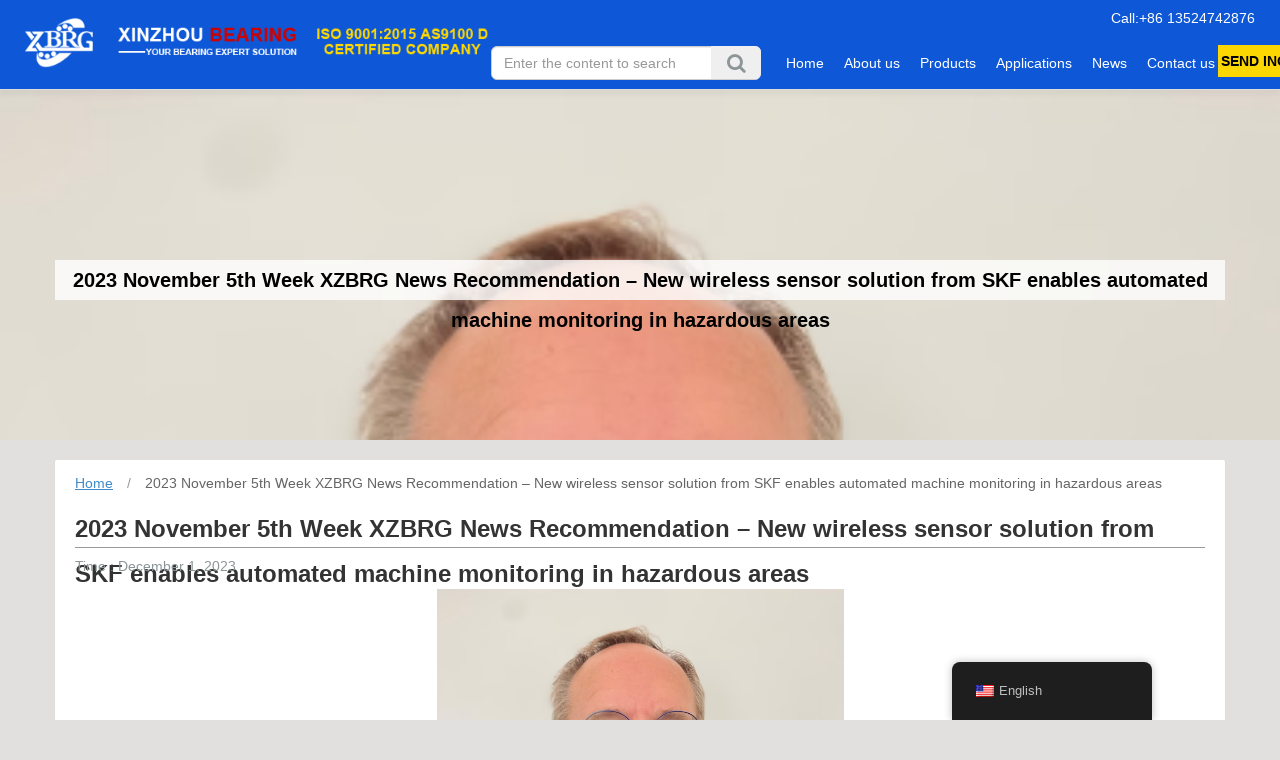

--- FILE ---
content_type: text/html; charset=UTF-8
request_url: https://www.xzballbearing.com/2023-november-5th-week-xbrz-news-recommendation-new-wireless-sensor-solution-from-skf-enables-automated-machine-monitoring-in-hazardous-areas/
body_size: 12846
content:
<!DOCTYPE html>
<html lang="en-US">
<head>
        <meta charset="UTF-8" />
    <meta name="viewport" content="width=device-width, initial-scale=1, maximum-scale=1, user-scalable=no" />

    <title>2023 November 5th Week XZBRG News Recommendation &#8211; New wireless sensor solution from SKF enables automated machine monitoring in hazardous areas &#8211; Industrial Inc</title>
<meta name='robots' content='max-image-preview:large' />
<link rel='dns-prefetch' href='//fonts.googleapis.com' />
<link rel="alternate" type="application/rss+xml" title="Industrial Inc &raquo; 2023 November 5th Week XZBRG News Recommendation &#8211; New wireless sensor solution from SKF enables automated machine monitoring in hazardous areas Comments Feed" href="https://www.xzballbearing.com/2023-november-5th-week-xbrz-news-recommendation-new-wireless-sensor-solution-from-skf-enables-automated-machine-monitoring-in-hazardous-areas/feed/" />
<script>
window._wpemojiSettings = {"baseUrl":"https:\/\/s.w.org\/images\/core\/emoji\/15.0.3\/72x72\/","ext":".png","svgUrl":"https:\/\/s.w.org\/images\/core\/emoji\/15.0.3\/svg\/","svgExt":".svg","source":{"concatemoji":"https:\/\/www.xzballbearing.com\/wp-includes\/js\/wp-emoji-release.min.js?ver=6.6.4"}};
/*! This file is auto-generated */
!function(i,n){var o,s,e;function c(e){try{var t={supportTests:e,timestamp:(new Date).valueOf()};sessionStorage.setItem(o,JSON.stringify(t))}catch(e){}}function p(e,t,n){e.clearRect(0,0,e.canvas.width,e.canvas.height),e.fillText(t,0,0);var t=new Uint32Array(e.getImageData(0,0,e.canvas.width,e.canvas.height).data),r=(e.clearRect(0,0,e.canvas.width,e.canvas.height),e.fillText(n,0,0),new Uint32Array(e.getImageData(0,0,e.canvas.width,e.canvas.height).data));return t.every(function(e,t){return e===r[t]})}function u(e,t,n){switch(t){case"flag":return n(e,"\ud83c\udff3\ufe0f\u200d\u26a7\ufe0f","\ud83c\udff3\ufe0f\u200b\u26a7\ufe0f")?!1:!n(e,"\ud83c\uddfa\ud83c\uddf3","\ud83c\uddfa\u200b\ud83c\uddf3")&&!n(e,"\ud83c\udff4\udb40\udc67\udb40\udc62\udb40\udc65\udb40\udc6e\udb40\udc67\udb40\udc7f","\ud83c\udff4\u200b\udb40\udc67\u200b\udb40\udc62\u200b\udb40\udc65\u200b\udb40\udc6e\u200b\udb40\udc67\u200b\udb40\udc7f");case"emoji":return!n(e,"\ud83d\udc26\u200d\u2b1b","\ud83d\udc26\u200b\u2b1b")}return!1}function f(e,t,n){var r="undefined"!=typeof WorkerGlobalScope&&self instanceof WorkerGlobalScope?new OffscreenCanvas(300,150):i.createElement("canvas"),a=r.getContext("2d",{willReadFrequently:!0}),o=(a.textBaseline="top",a.font="600 32px Arial",{});return e.forEach(function(e){o[e]=t(a,e,n)}),o}function t(e){var t=i.createElement("script");t.src=e,t.defer=!0,i.head.appendChild(t)}"undefined"!=typeof Promise&&(o="wpEmojiSettingsSupports",s=["flag","emoji"],n.supports={everything:!0,everythingExceptFlag:!0},e=new Promise(function(e){i.addEventListener("DOMContentLoaded",e,{once:!0})}),new Promise(function(t){var n=function(){try{var e=JSON.parse(sessionStorage.getItem(o));if("object"==typeof e&&"number"==typeof e.timestamp&&(new Date).valueOf()<e.timestamp+604800&&"object"==typeof e.supportTests)return e.supportTests}catch(e){}return null}();if(!n){if("undefined"!=typeof Worker&&"undefined"!=typeof OffscreenCanvas&&"undefined"!=typeof URL&&URL.createObjectURL&&"undefined"!=typeof Blob)try{var e="postMessage("+f.toString()+"("+[JSON.stringify(s),u.toString(),p.toString()].join(",")+"));",r=new Blob([e],{type:"text/javascript"}),a=new Worker(URL.createObjectURL(r),{name:"wpTestEmojiSupports"});return void(a.onmessage=function(e){c(n=e.data),a.terminate(),t(n)})}catch(e){}c(n=f(s,u,p))}t(n)}).then(function(e){for(var t in e)n.supports[t]=e[t],n.supports.everything=n.supports.everything&&n.supports[t],"flag"!==t&&(n.supports.everythingExceptFlag=n.supports.everythingExceptFlag&&n.supports[t]);n.supports.everythingExceptFlag=n.supports.everythingExceptFlag&&!n.supports.flag,n.DOMReady=!1,n.readyCallback=function(){n.DOMReady=!0}}).then(function(){return e}).then(function(){var e;n.supports.everything||(n.readyCallback(),(e=n.source||{}).concatemoji?t(e.concatemoji):e.wpemoji&&e.twemoji&&(t(e.twemoji),t(e.wpemoji)))}))}((window,document),window._wpemojiSettings);
</script>
<style id='wp-emoji-styles-inline-css'>

	img.wp-smiley, img.emoji {
		display: inline !important;
		border: none !important;
		box-shadow: none !important;
		height: 1em !important;
		width: 1em !important;
		margin: 0 0.07em !important;
		vertical-align: -0.1em !important;
		background: none !important;
		padding: 0 !important;
	}
</style>
<link rel='stylesheet' id='wp-block-library-css' href='https://www.xzballbearing.com/wp-includes/css/dist/block-library/style.min.css?ver=6.6.4' media='all' />
<link rel='stylesheet' id='wc-blocks-vendors-style-css' href='https://www.xzballbearing.com/wp-content/plugins/woocommerce/packages/woocommerce-blocks/build/wc-blocks-vendors-style.css?ver=7.2.1' media='all' />
<link rel='stylesheet' id='wc-blocks-style-css' href='https://www.xzballbearing.com/wp-content/plugins/woocommerce/packages/woocommerce-blocks/build/wc-blocks-style.css?ver=7.2.1' media='all' />
<style id='classic-theme-styles-inline-css'>
/*! This file is auto-generated */
.wp-block-button__link{color:#fff;background-color:#32373c;border-radius:9999px;box-shadow:none;text-decoration:none;padding:calc(.667em + 2px) calc(1.333em + 2px);font-size:1.125em}.wp-block-file__button{background:#32373c;color:#fff;text-decoration:none}
</style>
<style id='global-styles-inline-css'>
:root{--wp--preset--aspect-ratio--square: 1;--wp--preset--aspect-ratio--4-3: 4/3;--wp--preset--aspect-ratio--3-4: 3/4;--wp--preset--aspect-ratio--3-2: 3/2;--wp--preset--aspect-ratio--2-3: 2/3;--wp--preset--aspect-ratio--16-9: 16/9;--wp--preset--aspect-ratio--9-16: 9/16;--wp--preset--color--black: #000000;--wp--preset--color--cyan-bluish-gray: #abb8c3;--wp--preset--color--white: #ffffff;--wp--preset--color--pale-pink: #f78da7;--wp--preset--color--vivid-red: #cf2e2e;--wp--preset--color--luminous-vivid-orange: #ff6900;--wp--preset--color--luminous-vivid-amber: #fcb900;--wp--preset--color--light-green-cyan: #7bdcb5;--wp--preset--color--vivid-green-cyan: #00d084;--wp--preset--color--pale-cyan-blue: #8ed1fc;--wp--preset--color--vivid-cyan-blue: #0693e3;--wp--preset--color--vivid-purple: #9b51e0;--wp--preset--gradient--vivid-cyan-blue-to-vivid-purple: linear-gradient(135deg,rgba(6,147,227,1) 0%,rgb(155,81,224) 100%);--wp--preset--gradient--light-green-cyan-to-vivid-green-cyan: linear-gradient(135deg,rgb(122,220,180) 0%,rgb(0,208,130) 100%);--wp--preset--gradient--luminous-vivid-amber-to-luminous-vivid-orange: linear-gradient(135deg,rgba(252,185,0,1) 0%,rgba(255,105,0,1) 100%);--wp--preset--gradient--luminous-vivid-orange-to-vivid-red: linear-gradient(135deg,rgba(255,105,0,1) 0%,rgb(207,46,46) 100%);--wp--preset--gradient--very-light-gray-to-cyan-bluish-gray: linear-gradient(135deg,rgb(238,238,238) 0%,rgb(169,184,195) 100%);--wp--preset--gradient--cool-to-warm-spectrum: linear-gradient(135deg,rgb(74,234,220) 0%,rgb(151,120,209) 20%,rgb(207,42,186) 40%,rgb(238,44,130) 60%,rgb(251,105,98) 80%,rgb(254,248,76) 100%);--wp--preset--gradient--blush-light-purple: linear-gradient(135deg,rgb(255,206,236) 0%,rgb(152,150,240) 100%);--wp--preset--gradient--blush-bordeaux: linear-gradient(135deg,rgb(254,205,165) 0%,rgb(254,45,45) 50%,rgb(107,0,62) 100%);--wp--preset--gradient--luminous-dusk: linear-gradient(135deg,rgb(255,203,112) 0%,rgb(199,81,192) 50%,rgb(65,88,208) 100%);--wp--preset--gradient--pale-ocean: linear-gradient(135deg,rgb(255,245,203) 0%,rgb(182,227,212) 50%,rgb(51,167,181) 100%);--wp--preset--gradient--electric-grass: linear-gradient(135deg,rgb(202,248,128) 0%,rgb(113,206,126) 100%);--wp--preset--gradient--midnight: linear-gradient(135deg,rgb(2,3,129) 0%,rgb(40,116,252) 100%);--wp--preset--font-size--small: 13px;--wp--preset--font-size--medium: 20px;--wp--preset--font-size--large: 36px;--wp--preset--font-size--x-large: 42px;--wp--preset--spacing--20: 0.44rem;--wp--preset--spacing--30: 0.67rem;--wp--preset--spacing--40: 1rem;--wp--preset--spacing--50: 1.5rem;--wp--preset--spacing--60: 2.25rem;--wp--preset--spacing--70: 3.38rem;--wp--preset--spacing--80: 5.06rem;--wp--preset--shadow--natural: 6px 6px 9px rgba(0, 0, 0, 0.2);--wp--preset--shadow--deep: 12px 12px 50px rgba(0, 0, 0, 0.4);--wp--preset--shadow--sharp: 6px 6px 0px rgba(0, 0, 0, 0.2);--wp--preset--shadow--outlined: 6px 6px 0px -3px rgba(255, 255, 255, 1), 6px 6px rgba(0, 0, 0, 1);--wp--preset--shadow--crisp: 6px 6px 0px rgba(0, 0, 0, 1);}:where(.is-layout-flex){gap: 0.5em;}:where(.is-layout-grid){gap: 0.5em;}body .is-layout-flex{display: flex;}.is-layout-flex{flex-wrap: wrap;align-items: center;}.is-layout-flex > :is(*, div){margin: 0;}body .is-layout-grid{display: grid;}.is-layout-grid > :is(*, div){margin: 0;}:where(.wp-block-columns.is-layout-flex){gap: 2em;}:where(.wp-block-columns.is-layout-grid){gap: 2em;}:where(.wp-block-post-template.is-layout-flex){gap: 1.25em;}:where(.wp-block-post-template.is-layout-grid){gap: 1.25em;}.has-black-color{color: var(--wp--preset--color--black) !important;}.has-cyan-bluish-gray-color{color: var(--wp--preset--color--cyan-bluish-gray) !important;}.has-white-color{color: var(--wp--preset--color--white) !important;}.has-pale-pink-color{color: var(--wp--preset--color--pale-pink) !important;}.has-vivid-red-color{color: var(--wp--preset--color--vivid-red) !important;}.has-luminous-vivid-orange-color{color: var(--wp--preset--color--luminous-vivid-orange) !important;}.has-luminous-vivid-amber-color{color: var(--wp--preset--color--luminous-vivid-amber) !important;}.has-light-green-cyan-color{color: var(--wp--preset--color--light-green-cyan) !important;}.has-vivid-green-cyan-color{color: var(--wp--preset--color--vivid-green-cyan) !important;}.has-pale-cyan-blue-color{color: var(--wp--preset--color--pale-cyan-blue) !important;}.has-vivid-cyan-blue-color{color: var(--wp--preset--color--vivid-cyan-blue) !important;}.has-vivid-purple-color{color: var(--wp--preset--color--vivid-purple) !important;}.has-black-background-color{background-color: var(--wp--preset--color--black) !important;}.has-cyan-bluish-gray-background-color{background-color: var(--wp--preset--color--cyan-bluish-gray) !important;}.has-white-background-color{background-color: var(--wp--preset--color--white) !important;}.has-pale-pink-background-color{background-color: var(--wp--preset--color--pale-pink) !important;}.has-vivid-red-background-color{background-color: var(--wp--preset--color--vivid-red) !important;}.has-luminous-vivid-orange-background-color{background-color: var(--wp--preset--color--luminous-vivid-orange) !important;}.has-luminous-vivid-amber-background-color{background-color: var(--wp--preset--color--luminous-vivid-amber) !important;}.has-light-green-cyan-background-color{background-color: var(--wp--preset--color--light-green-cyan) !important;}.has-vivid-green-cyan-background-color{background-color: var(--wp--preset--color--vivid-green-cyan) !important;}.has-pale-cyan-blue-background-color{background-color: var(--wp--preset--color--pale-cyan-blue) !important;}.has-vivid-cyan-blue-background-color{background-color: var(--wp--preset--color--vivid-cyan-blue) !important;}.has-vivid-purple-background-color{background-color: var(--wp--preset--color--vivid-purple) !important;}.has-black-border-color{border-color: var(--wp--preset--color--black) !important;}.has-cyan-bluish-gray-border-color{border-color: var(--wp--preset--color--cyan-bluish-gray) !important;}.has-white-border-color{border-color: var(--wp--preset--color--white) !important;}.has-pale-pink-border-color{border-color: var(--wp--preset--color--pale-pink) !important;}.has-vivid-red-border-color{border-color: var(--wp--preset--color--vivid-red) !important;}.has-luminous-vivid-orange-border-color{border-color: var(--wp--preset--color--luminous-vivid-orange) !important;}.has-luminous-vivid-amber-border-color{border-color: var(--wp--preset--color--luminous-vivid-amber) !important;}.has-light-green-cyan-border-color{border-color: var(--wp--preset--color--light-green-cyan) !important;}.has-vivid-green-cyan-border-color{border-color: var(--wp--preset--color--vivid-green-cyan) !important;}.has-pale-cyan-blue-border-color{border-color: var(--wp--preset--color--pale-cyan-blue) !important;}.has-vivid-cyan-blue-border-color{border-color: var(--wp--preset--color--vivid-cyan-blue) !important;}.has-vivid-purple-border-color{border-color: var(--wp--preset--color--vivid-purple) !important;}.has-vivid-cyan-blue-to-vivid-purple-gradient-background{background: var(--wp--preset--gradient--vivid-cyan-blue-to-vivid-purple) !important;}.has-light-green-cyan-to-vivid-green-cyan-gradient-background{background: var(--wp--preset--gradient--light-green-cyan-to-vivid-green-cyan) !important;}.has-luminous-vivid-amber-to-luminous-vivid-orange-gradient-background{background: var(--wp--preset--gradient--luminous-vivid-amber-to-luminous-vivid-orange) !important;}.has-luminous-vivid-orange-to-vivid-red-gradient-background{background: var(--wp--preset--gradient--luminous-vivid-orange-to-vivid-red) !important;}.has-very-light-gray-to-cyan-bluish-gray-gradient-background{background: var(--wp--preset--gradient--very-light-gray-to-cyan-bluish-gray) !important;}.has-cool-to-warm-spectrum-gradient-background{background: var(--wp--preset--gradient--cool-to-warm-spectrum) !important;}.has-blush-light-purple-gradient-background{background: var(--wp--preset--gradient--blush-light-purple) !important;}.has-blush-bordeaux-gradient-background{background: var(--wp--preset--gradient--blush-bordeaux) !important;}.has-luminous-dusk-gradient-background{background: var(--wp--preset--gradient--luminous-dusk) !important;}.has-pale-ocean-gradient-background{background: var(--wp--preset--gradient--pale-ocean) !important;}.has-electric-grass-gradient-background{background: var(--wp--preset--gradient--electric-grass) !important;}.has-midnight-gradient-background{background: var(--wp--preset--gradient--midnight) !important;}.has-small-font-size{font-size: var(--wp--preset--font-size--small) !important;}.has-medium-font-size{font-size: var(--wp--preset--font-size--medium) !important;}.has-large-font-size{font-size: var(--wp--preset--font-size--large) !important;}.has-x-large-font-size{font-size: var(--wp--preset--font-size--x-large) !important;}
:where(.wp-block-post-template.is-layout-flex){gap: 1.25em;}:where(.wp-block-post-template.is-layout-grid){gap: 1.25em;}
:where(.wp-block-columns.is-layout-flex){gap: 2em;}:where(.wp-block-columns.is-layout-grid){gap: 2em;}
:root :where(.wp-block-pullquote){font-size: 1.5em;line-height: 1.6;}
</style>
<link rel='stylesheet' id='woocommerce-layout-css' href='https://www.xzballbearing.com/wp-content/plugins/woocommerce/assets/css/woocommerce-layout.css?ver=6.4.0' media='all' />
<link rel='stylesheet' id='woocommerce-smallscreen-css' href='https://www.xzballbearing.com/wp-content/plugins/woocommerce/assets/css/woocommerce-smallscreen.css?ver=6.4.0' media='only screen and (max-width: 768px)' />
<link rel='stylesheet' id='woocommerce-general-css' href='https://www.xzballbearing.com/wp-content/plugins/woocommerce/assets/css/woocommerce.css?ver=6.4.0' media='all' />
<style id='woocommerce-inline-inline-css'>
.woocommerce form .form-row .required { visibility: visible; }
</style>
<link rel='stylesheet' id='trp-floater-language-switcher-style-css' href='https://www.xzballbearing.com/wp-content/plugins/translatepress-multilingual/assets/css/trp-floater-language-switcher.css?ver=2.8.3' media='all' />
<link rel='stylesheet' id='trp-language-switcher-style-css' href='https://www.xzballbearing.com/wp-content/plugins/translatepress-multilingual/assets/css/trp-language-switcher.css?ver=2.8.3' media='all' />
<link rel='stylesheet' id='selectbearing-google-fonts-css' href='https://fonts.googleapis.com/css?family=Source+Sans+Pro:400,900,700,300,300italic|Lato:300,400,700,900|Poppins:300,400,500,600,700' media='all' />
<link rel='stylesheet' id='bootstrap-css' href='https://www.xzballbearing.com/wp-content/themes/selectbearing/assets/plugin/bootstrap-3.4.1-dist/css/bootstrap.min.css?ver=3.4.1' media='all' />
<link rel='stylesheet' id='font-awesome-css' href='https://www.xzballbearing.com/wp-content/themes/selectbearing/assets/css/font-awesome-4.7.0/css/font-awesome.min.css?ver=4.7.0' media='all' />
<link rel='stylesheet' id='swiper-css' href='https://www.xzballbearing.com/wp-content/themes/selectbearing/assets/css/swiper.min.css?ver=5.4.5' media='all' />
<link rel='stylesheet' id='selectbearing-main-css' href='https://www.xzballbearing.com/wp-content/themes/selectbearing/assets/css/main.css?ver=1.0.0' media='all' />
<link rel='stylesheet' id='selectbearing-taxonmy-css' href='https://www.xzballbearing.com/wp-content/themes/selectbearing/assets/css/taxonmy.css?ver=1.0.0' media='all' />
<link rel='stylesheet' id='selectbearing-style-css' href='https://www.xzballbearing.com/wp-content/themes/selectbearing/style.css?ver=1.0.0' media='all' />
<script src="https://www.xzballbearing.com/wp-includes/js/jquery/jquery.min.js?ver=3.7.1" id="jquery-core-js"></script>
<script src="https://www.xzballbearing.com/wp-includes/js/jquery/jquery-migrate.min.js?ver=3.4.1" id="jquery-migrate-js"></script>
<script src="https://www.xzballbearing.com/wp-content/plugins/translatepress-multilingual/assets/js/trp-frontend-compatibility.js?ver=2.8.3" id="trp-frontend-compatibility-js"></script>
<link rel="https://api.w.org/" href="https://www.xzballbearing.com/wp-json/" /><link rel="alternate" title="JSON" type="application/json" href="https://www.xzballbearing.com/wp-json/wp/v2/posts/4817" /><link rel="EditURI" type="application/rsd+xml" title="RSD" href="https://www.xzballbearing.com/xmlrpc.php?rsd" />
<meta name="generator" content="WordPress 6.6.4" />
<meta name="generator" content="WooCommerce 6.4.0" />
<link rel="canonical" href="https://www.xzballbearing.com/2023-november-5th-week-xbrz-news-recommendation-new-wireless-sensor-solution-from-skf-enables-automated-machine-monitoring-in-hazardous-areas/" />
<link rel='shortlink' href='https://www.xzballbearing.com/?p=4817' />
<link rel="alternate" title="oEmbed (JSON)" type="application/json+oembed" href="https://www.xzballbearing.com/wp-json/oembed/1.0/embed?url=https%3A%2F%2Fwww.xzballbearing.com%2F2023-november-5th-week-xbrz-news-recommendation-new-wireless-sensor-solution-from-skf-enables-automated-machine-monitoring-in-hazardous-areas%2F" />
<link rel="alternate" title="oEmbed (XML)" type="text/xml+oembed" href="https://www.xzballbearing.com/wp-json/oembed/1.0/embed?url=https%3A%2F%2Fwww.xzballbearing.com%2F2023-november-5th-week-xbrz-news-recommendation-new-wireless-sensor-solution-from-skf-enables-automated-machine-monitoring-in-hazardous-areas%2F&#038;format=xml" />
<link rel="alternate" hreflang="en-US" href="https://www.xzballbearing.com/2023-november-5th-week-xbrz-news-recommendation-new-wireless-sensor-solution-from-skf-enables-automated-machine-monitoring-in-hazardous-areas/"/>
<link rel="alternate" hreflang="de-DE" href="https://www.xzballbearing.com/de/2023-november-5th-week-xbrz-news-recommendation-new-wireless-sensor-solution-from-skf-enables-automated-machine-monitoring-in-hazardous-areas/"/>
<link rel="alternate" hreflang="es-ES" href="https://www.xzballbearing.com/es/2023-november-5th-week-xbrz-news-recommendation-new-wireless-sensor-solution-from-skf-enables-automated-machine-monitoring-in-hazardous-areas/"/>
<link rel="alternate" hreflang="pt-PT" href="https://www.xzballbearing.com/pt/2023-november-5th-week-xbrz-news-recommendation-new-wireless-sensor-solution-from-skf-enables-automated-machine-monitoring-in-hazardous-areas/"/>
<link rel="alternate" hreflang="ru-RU" href="https://www.xzballbearing.com/ru/2023-november-5th-week-xbrz-news-recommendation-new-wireless-sensor-solution-from-skf-enables-automated-machine-monitoring-in-hazardous-areas/"/>
<link rel="alternate" hreflang="it-IT" href="https://www.xzballbearing.com/it/2023-november-5th-week-xbrz-news-recommendation-new-wireless-sensor-solution-from-skf-enables-automated-machine-monitoring-in-hazardous-areas/"/>
<link rel="alternate" hreflang="en" href="https://www.xzballbearing.com/2023-november-5th-week-xbrz-news-recommendation-new-wireless-sensor-solution-from-skf-enables-automated-machine-monitoring-in-hazardous-areas/"/>
<link rel="alternate" hreflang="de" href="https://www.xzballbearing.com/de/2023-november-5th-week-xbrz-news-recommendation-new-wireless-sensor-solution-from-skf-enables-automated-machine-monitoring-in-hazardous-areas/"/>
<link rel="alternate" hreflang="es" href="https://www.xzballbearing.com/es/2023-november-5th-week-xbrz-news-recommendation-new-wireless-sensor-solution-from-skf-enables-automated-machine-monitoring-in-hazardous-areas/"/>
<link rel="alternate" hreflang="pt" href="https://www.xzballbearing.com/pt/2023-november-5th-week-xbrz-news-recommendation-new-wireless-sensor-solution-from-skf-enables-automated-machine-monitoring-in-hazardous-areas/"/>
<link rel="alternate" hreflang="ru" href="https://www.xzballbearing.com/ru/2023-november-5th-week-xbrz-news-recommendation-new-wireless-sensor-solution-from-skf-enables-automated-machine-monitoring-in-hazardous-areas/"/>
<link rel="alternate" hreflang="it" href="https://www.xzballbearing.com/it/2023-november-5th-week-xbrz-news-recommendation-new-wireless-sensor-solution-from-skf-enables-automated-machine-monitoring-in-hazardous-areas/"/>
	<noscript><style>.woocommerce-product-gallery{ opacity: 1 !important; }</style></noscript>
	<!-- Google Tag Manager -->
<script>(function(w,d,s,l,i){w[l]=w[l]||[];w[l].push({'gtm.start':
new Date().getTime(),event:'gtm.js'});var f=d.getElementsByTagName(s)[0],
j=d.createElement(s),dl=l!='dataLayer'?'&l='+l:'';j.async=true;j.src=
'https://www.googletagmanager.com/gtm.js?id='+i+dl;f.parentNode.insertBefore(j,f);
})(window,document,'script','dataLayer','GTM-W69D29BZ');</script>
<!-- End Google Tag Manager -->
<!-- Google tag (gtag.js) -->
<script async src="https://www.googletagmanager.com/gtag/js?id=G-ZCLZSE4JW2"></script>
<script>
  window.dataLayer = window.dataLayer || [];
  function gtag(){dataLayer.push(arguments);}
  gtag('js', new Date());

  gtag('config', 'G-ZCLZSE4JW2');
</script><link rel="icon" href="https://www.xzballbearing.com/wp-content/uploads/2021/11/cropped-d1-32x32.png" sizes="32x32" />
<link rel="icon" href="https://www.xzballbearing.com/wp-content/uploads/2021/11/cropped-d1-192x192.png" sizes="192x192" />
<link rel="apple-touch-icon" href="https://www.xzballbearing.com/wp-content/uploads/2021/11/cropped-d1-180x180.png" />
<meta name="msapplication-TileImage" content="https://www.xzballbearing.com/wp-content/uploads/2021/11/cropped-d1-270x270.png" />
	
	<!--Start of Tawk.to Script-->
<script type="text/javascript">
var Tawk_API=Tawk_API||{}, Tawk_LoadStart=new Date();
(function(){
var s1=document.createElement("script"),s0=document.getElementsByTagName("script")[0];
s1.async=true;
s1.src='https://embed.tawk.to/64190ab44247f20fefe70aa4/1gs0t3lct';
s1.charset='UTF-8';
s1.setAttribute('crossorigin','*');
s0.parentNode.insertBefore(s1,s0);
})();
</script>
<!--End of Tawk.to Script-->
</head>
<body class="post-template-default single single-post postid-4817 single-format-standard wp-custom-logo theme-selectbearing woocommerce-no-js translatepress-en_US">
<!-- Google Tag Manager (noscript) -->
<noscript><iframe src="https://www.googletagmanager.com/ns.html?id=GTM-W69D29BZ"
height="0" width="0" style="display:none;visibility:hidden"></iframe></noscript>
<!-- End Google Tag Manager (noscript) -->
<header class="site-header" >
    <div class="container owsd"   >
        <div class="row" >
            <div class="col-md-4 logo-max">
                <div class="left">
                                            <a href="https://www.xzballbearing.com" title="Industrial Inc">
                            <img class="header-logo-img agile-logo-m" src="https://www.xzballbearing.com/wp-content/uploads/2023/03/logo2.png" alt="Industrial Inc" style="height:50px;"  />
                        </a>
                                    </div>
            </div>
            <div class="col-md-8 m-nav mmms" >
                <div class="nav-tel-right hidden-xs"  >
                    <span>Call:+86 13524742876</span>
                </div>
                <div class="clear"></div>

                <div class="menu-header-menu-container"><ul id="menu-header-menu" class="menu"><li id="menu-item-730" class="menu-item menu-item-type-custom menu-item-object-custom menu-item-home menu-item-730"><a href="http://www.xzballbearing.com/">Home</a></li>
<li id="menu-item-750" class="menu-item menu-item-type-post_type menu-item-object-page menu-item-has-children menu-item-750"><a href="https://www.xzballbearing.com/about-us/">About us</a>
<ul class="sub-menu">
	<li id="menu-item-898" class="menu-item menu-item-type-post_type menu-item-object-page menu-item-898"><a href="https://www.xzballbearing.com/our-client/">Our Client</a></li>
	<li id="menu-item-908" class="menu-item menu-item-type-post_type menu-item-object-page menu-item-908"><a href="https://www.xzballbearing.com/our-service/">Our Service</a></li>
	<li id="menu-item-1390" class="menu-item menu-item-type-post_type menu-item-object-page menu-item-1390"><a href="https://www.xzballbearing.com/our-team/">Our Team</a></li>
	<li id="menu-item-919" class="menu-item menu-item-type-post_type menu-item-object-page menu-item-919"><a href="https://www.xzballbearing.com/about-us/profile/">Profile</a></li>
	<li id="menu-item-1841" class="menu-item menu-item-type-post_type menu-item-object-page menu-item-1841"><a href="https://www.xzballbearing.com/about-us/qc/">Q&#038;C</a></li>
</ul>
</li>
<li id="menu-item-732" class="menu-item menu-item-type-post_type menu-item-object-page menu-item-has-children menu-item-732"><a href="https://www.xzballbearing.com/products/">Products</a>
<ul class="sub-menu">
	<li id="menu-item-735" class="menu-item menu-item-type-taxonomy menu-item-object-pmc-product-category menu-item-has-children menu-item-735"><a href="https://www.xzballbearing.com/product-cat/special-material-bearings/">Special Material Bearings</a>
	<ul class="sub-menu">
		<li id="menu-item-736" class="menu-item menu-item-type-taxonomy menu-item-object-pmc-product-category menu-item-736"><a href="https://www.xzballbearing.com/product-cat/stainless-steel-bearings/">Stainless Steel Bearings</a></li>
		<li id="menu-item-737" class="menu-item menu-item-type-taxonomy menu-item-object-pmc-product-category menu-item-737"><a href="https://www.xzballbearing.com/product-cat/full-ceramic-bearings/">Full Ceramic Bearings</a></li>
		<li id="menu-item-3513" class="menu-item menu-item-type-post_type menu-item-object-pmc_product_cat menu-item-3513"><a href="https://www.xzballbearing.com/product/lng-pump-cryogenic-bearing/">LNG Pump Cryogenic Bearing</a></li>
		<li id="menu-item-5136" class="menu-item menu-item-type-taxonomy menu-item-object-pmc-product-category menu-item-5136"><a href="https://www.xzballbearing.com/product-cat/linear-bearing-special-material-bearings/">Linear Bearing</a></li>
		<li id="menu-item-5158" class="menu-item menu-item-type-post_type menu-item-object-pmc_product_cat menu-item-5158"><a href="https://www.xzballbearing.com/product/branded-products/">Turbocharger Bearing</a></li>
		<li id="menu-item-5383" class="menu-item menu-item-type-taxonomy menu-item-object-pmc-product-category menu-item-5383"><a href="https://www.xzballbearing.com/product-cat/dental-bearing/">Dental Bearing</a></li>
	</ul>
</li>
	<li id="menu-item-738" class="menu-item menu-item-type-taxonomy menu-item-object-pmc-product-category menu-item-has-children menu-item-738"><a href="https://www.xzballbearing.com/product-cat/bearings-linear-motion/">Bearings &amp; Linear Motion</a>
	<ul class="sub-menu">
		<li id="menu-item-739" class="menu-item menu-item-type-taxonomy menu-item-object-pmc-product-category menu-item-739"><a href="https://www.xzballbearing.com/product-cat/ball-bearings/">Ball Bearings</a></li>
		<li id="menu-item-740" class="menu-item menu-item-type-taxonomy menu-item-object-pmc-product-category menu-item-740"><a href="https://www.xzballbearing.com/product-cat/roller-bearings/">Roller Bearings</a></li>
		<li id="menu-item-741" class="menu-item menu-item-type-taxonomy menu-item-object-pmc-product-category menu-item-741"><a href="https://www.xzballbearing.com/product-cat/cam-followers/">Cam Followers</a></li>
		<li id="menu-item-752" class="menu-item menu-item-type-taxonomy menu-item-object-pmc-product-category menu-item-752"><a href="https://www.xzballbearing.com/product-cat/slewing-ring-bearings/">Slewing Ring Bearings</a></li>
		<li id="menu-item-5580" class="menu-item menu-item-type-taxonomy menu-item-object-pmc-product-category menu-item-5580"><a href="https://www.xzballbearing.com/product-cat/gear-component/">Gear Component</a></li>
		<li id="menu-item-1053" class="menu-item menu-item-type-post_type menu-item-object-pmc_product_cat menu-item-1053"><a href="https://www.xzballbearing.com/product/custom-bearings/">Custom Bearings</a></li>
	</ul>
</li>
</ul>
</li>
<li id="menu-item-751" class="menu-item menu-item-type-post_type menu-item-object-page menu-item-has-children menu-item-751"><a href="https://www.xzballbearing.com/applications/">Applications</a>
<ul class="sub-menu">
	<li id="menu-item-814" class="menu-item menu-item-type-post_type menu-item-object-page menu-item-814"><a href="https://www.xzballbearing.com/food-beverage-grade-bearings/">Food &#038; Beverage Grade Bearings</a></li>
	<li id="menu-item-854" class="menu-item menu-item-type-post_type menu-item-object-page menu-item-854"><a href="https://www.xzballbearing.com/robotics-bearings/">Robotics Bearings</a></li>
	<li id="menu-item-853" class="menu-item menu-item-type-post_type menu-item-object-page menu-item-853"><a href="https://www.xzballbearing.com/high-temperature-bearings/">High Temperature Bearings</a></li>
	<li id="menu-item-852" class="menu-item menu-item-type-post_type menu-item-object-page menu-item-852"><a href="https://www.xzballbearing.com/bearings-for-medical-industry/">Bearings For Medical Industry</a></li>
	<li id="menu-item-851" class="menu-item menu-item-type-post_type menu-item-object-page menu-item-851"><a href="https://www.xzballbearing.com/automotive-bearings/">Automotive Bearings</a></li>
	<li id="menu-item-850" class="menu-item menu-item-type-post_type menu-item-object-page menu-item-850"><a href="https://www.xzballbearing.com/skateboard-bearings/">Skateboard Bearings</a></li>
	<li id="menu-item-1414" class="menu-item menu-item-type-post_type menu-item-object-page menu-item-1414"><a href="https://www.xzballbearing.com/bearings-for-corrosion-resistance/">Bearings for Corrosion Resistance</a></li>
	<li id="menu-item-1415" class="menu-item menu-item-type-post_type menu-item-object-page menu-item-1415"><a href="https://www.xzballbearing.com/application-solutions/bearings-for-extreme-temperature/">Bearings for Extreme Temperature</a></li>
	<li id="menu-item-1416" class="menu-item menu-item-type-post_type menu-item-object-page menu-item-1416"><a href="https://www.xzballbearing.com/application-solutions/bearings-for-high-speed-industry/">Bearings for High Speed Industry</a></li>
	<li id="menu-item-5238" class="menu-item menu-item-type-post_type menu-item-object-page menu-item-5238"><a href="https://www.xzballbearing.com/application-solutions/agricultural-machinery-bearing/">Agricultural Machinery Bearing</a></li>
	<li id="menu-item-5278" class="menu-item menu-item-type-post_type menu-item-object-page menu-item-5278"><a href="https://www.xzballbearing.com/heavy-machinery/">Heavy Machinery</a></li>
	<li id="menu-item-5279" class="menu-item menu-item-type-post_type menu-item-object-page menu-item-5279"><a href="https://www.xzballbearing.com/excavator-bearing/">Excavator Bearing</a></li>
	<li id="menu-item-5280" class="menu-item menu-item-type-post_type menu-item-object-page menu-item-5280"><a href="https://www.xzballbearing.com/application-solutions/aerospace-and-aviation-field/">Aerospace and Aviation Field</a></li>
</ul>
</li>
<li id="menu-item-3497" class="menu-item menu-item-type-custom menu-item-object-custom menu-item-has-children menu-item-3497"><a href="https://www.xzballbearing.com/category/company-news/">News</a>
<ul class="sub-menu">
	<li id="menu-item-3341" class="menu-item menu-item-type-taxonomy menu-item-object-category menu-item-3341"><a href="https://www.xzballbearing.com/category/company-news/">Company news</a></li>
	<li id="menu-item-3340" class="menu-item menu-item-type-taxonomy menu-item-object-category current-post-ancestor current-menu-parent current-post-parent menu-item-3340"><a href="https://www.xzballbearing.com/category/industry-news/">Industry news</a></li>
</ul>
</li>
<li id="menu-item-731" class="menu-item menu-item-type-post_type menu-item-object-page menu-item-731"><a href="https://www.xzballbearing.com/contact-us/">Contact us</a></li>
</ul></div>                <a href="/contact-us/" class="hidden-xs" ><button class="hidden-xs consotusss" >SEND INQUIRY</button></a>
                <div class="searchform" >
                    <form  method="get" class="search-form" action="https://www.xzballbearing.com/" >
                        <div class="search-form-top"  >
                            <input id="text" name="s" type="text" class="form-control" autocomplete="off" placeholder="Enter the content to search" value="">
                            <input title="Search" class="search-submit" type="submit" value="Search">
                            <span class="fa fa-search" ></span>
                        </div>
                    </form>
                </div>
                <div id="m_nav_menu" class="hidden-lg" >
                    <div class="m_nav_ham button_closed" id="m_ham_1"></div>
                    <div class="m_nav_ham button_closed" id="m_ham_2"></div>
                    <div class="m_nav_ham button_closed" id="m_ham_3"></div>
                </div>

            </div>
        </div>
    </div>
</header><div class="about-banner-top" >
            <div class="bac-url" style="background:url(https://www.xzballbearing.com/wp-content/uploads/2023/12/1700574274675555.png) no-repeat left top;">
            <div class="container" >
                <div class="row" >
                    <h3 class="about-title-h3" >2023 November 5th Week XZBRG News Recommendation &#8211; New wireless sensor solution from SKF enables automated machine monitoring in hazardous areas</h3>
                </div>
            </div>
        </div>
    </div>

<div class="page-about container" >
    <div class="row" >
        <div class="page-about-container" >

                <span class="sele-breadcrumb" >

        <a href="/" ">Home</a>
                <span sele-separator >/</span>
        <a ><cite>2023 November 5th Week XZBRG News Recommendation &#8211; New wireless sensor solution from SKF enables automated machine monitoring in hazardous areas</cite></a>
            </span>

            <div class="select-card-header about_top_title" >
                <h1>2023 November 5th Week XZBRG News Recommendation &#8211; New wireless sensor solution from SKF enables automated machine monitoring in hazardous areas</h1>
            </div>
            <div class="about-page-body" >
                <p>Time : December 1, 2023</p>
                <div class="li_hight contentsl">
<p><img decoding="async" class="aligncenter" title="1700574274675555.png" src="https://www.bearing.com.cn/ueditor/php/upload/image/20231121/1700574274675555.png" alt="1.png" /></p>
<p>SKF has expanded its portfolio of Condition Monitoring solutions with the SKF Enlight Collect IMx-1-EX sensor solution. Wireless monitoring of assets helps predict machine failure before it can escalate into a serious problem, such as an unscheduled shutdown. This can deliver multiple benefits, including reduced costs and a more sustainable operation of equipment.</p>
<p>The new sensor is part of the well-established SKF Enlight Collect IMx-1 wireless eco-system and certified according to ATEX and IECEx standards for use in Zone 1 and Zone 2 classified hazardous areas. The sensor works in tandem with the SKF Enlight Collect IMx-1-EX gateway, which is certified for use in Zone 2.</p>
<p>“The IMx-1 wireless solution, in combination with our analytical software, provides state-of-the-art information and insight into the health of rotating assets, now also in hazardous areas, and further expands SKF’s plantwide condition monitoring eco-system,” says Fredrik Larsson, Condition Monitoring Technologies manager at SKF.</p>
<p>The new solution has the same form, fit and function as the safe-area rated SKF Enlight Collect IMx-1. All devices have full compatibility, allowing customers to build a network of monitored assets across hazardous and safe areas.</p>
<p>Key benefits of the solution include:</p>
<p>one wireless condition monitoring eco-system covering both safe and hazardous areas;</p>
<p>banishing the need for costly walk-around programmes in hazardous areas, which improve safety for workers and overcomes environmental, health and safety (EHS) concerns;</p>
<p>enabling data collection from inaccessible locations;</p>
<p>increasing the frequency of data collection for more critical assets.</p>
<p>The sensor uses innovative measurement capabilities to provide advanced insights into asset health, including early detection of bearing damage. Like other IMx-1 sensors, they create a ‘mesh network’, enabling them to relay data between one another. This allows data to be routed around obstacles such as pipework – which can block signals for conventional line-of-sight systems. This facility means that data can be sent over greater distances than would otherwise be possible.</p>
</div>
<div class="li_hight contentsl"><span style="font-size: small;">(https://www.skf.com)</span></div>
<p>&nbsp;</p>
<p><strong><b>More About </b></strong><a href="https://www.xzballbearing.com/"><strong><u><b>XZBRG</b></u></strong></a><strong><b>:</b></strong></p>
<p>Xinzhou Bearing Industrial Inc. is one of the Custom Bearing Manufacturer and world wide Distributors of all types of Bearings,specializing in Ball, Needle, and Roller types (Inch and Metric Sizes) made from Ceramic (Si3N4/ZrO2), Stainless (440c/316) or Chrome Steel(SAE52100 steel); Tolerance ABEC1, 3, 5, 7.level.</p>
<p>We work directly with our OEMs and Bearing Distributors. Our engineers can help you with bearing, shaft and housing tolerances as well as semiconductor applications, cryogenic applications, extreme hostile environments, and extreme  temperatures environments.</p>
<p>We also stock other manufacturer’s bearings. We distribute bearings for extreme high temperature. We can help design/manufacture any bearing.</p>
<p>&nbsp;</p>
<p><strong><b>2023 New Week </b></strong><a href="https://www.xzballbearing.com/"><strong><u><b>XZBRG</b></u></strong></a><strong><b> Product Recommendation:</b></strong></p>
<p><a href="https://www.xzballbearing.com/product/full-ceramic-cylindrical-roller-bearings/"><strong><u><b>Full Ceramic Cylindrical Roller Bearings</b></u></strong><strong><u><b>：</b></u></strong></a></p>
<p>Ceramic cylinder roller bearings are made with a single row, two rows, or multi-rows of rolling elements.</p>
<p>the cylindrical roller bearings have line contact between the rollers and raceway, therefore radial load capability is high, making this bearing superior in regards to its ability to withstand heavy loads and impact loads.</p>
<p>They contain cylindrically-shaped roller, which are nevertheless not true cylinders.</p>
<p>Instead, they are crowned or end-relieved to reduce stress concentrations.</p>
<p>This particular geometry results in low friction and allows high-speed applications.</p>
<p style="text-align: center;"><img decoding="async" class="alignleft size-full wp-image-4787" src="https://www.xzballbearing.com/wp-content/uploads/2023/11/图片3-1.png" alt="" width="200" height="200" srcset="https://www.xzballbearing.com/wp-content/uploads/2023/11/图片3-1.png 200w, https://www.xzballbearing.com/wp-content/uploads/2023/11/图片3-1-150x150.png 150w, https://www.xzballbearing.com/wp-content/uploads/2023/11/图片3-1-12x12.png 12w, https://www.xzballbearing.com/wp-content/uploads/2023/11/图片3-1-100x100.png 100w" sizes="(max-width: 200px) 100vw, 200px" /></p>
<p>&nbsp;</p>
<p>&nbsp;</p>
<p>&nbsp;</p>
<p>&nbsp;</p>
<p>&nbsp;</p>
<p>&nbsp;</p>
            </div>
        </div>
    </div>
</div>




<footer>
    <div class="container" style="padding-bottom: 10px;" >
        <div class="row" >
            <div class="col-md-9 col-sm-9 col-xs-12" >
                <div class="row" >
                    <div class="col-md-3 col-sm-3 col-xs-6" >
                        <div class="row" >
                                                    <a href="/"><img class="imkjs" src="https://www.xzballbearing.com/wp-content/uploads/2023/02/logo-1.png" alt="Industrial Inc" ></a>
                                                </div>
                    </div>
                                            <div class="col-md-6 col-sm-6 col-xs-6" >
                            <p style="text-align: left;"><span style="font-family: arial, helvetica, sans-serif; font-size: 10pt;">RM101 A1, 688 Huancheng North Road, Fengxian Dist,Shanghai 201400, China</span></p>
<p style="text-align: left;"><span style="font-family: arial, helvetica, sans-serif; font-size: 10pt;">Email:<a href="mailto:xzindustry@gmail.com">xzindustry@gmail.com</a>;  <a href="mailto:support@xzbearings.com">support@xzbearings.com</a>;</span></p>                        </div>
                        <div class="col-md-3 col-sm-3 col-xs-12" >
                            <div class="row" >
                                <ul class="social-foo" >
                                                                            <li><a href="https://www.facebook.com/xzbearing" target="_blank"  ><span class="fa fa-facebook" ></span></a></li>
                                                                            <li><a href="https://twitter.com/ColinChen8" target="_blank"  ><span class="fa fa-twitter" ></span></a></li>
                                                                            <li><a href="https://www.linkedin.com/in/xzbearing/" target="_blank"  ><span class="fa fa-linkedin" ></span></a></li>
                                                                            <li><a href="https://www.instagram.com/xinzhoubearing/" target="_blank"  ><span class="fa fa-instagram" ></span></a></li>
                                                                    </ul>
                            </div>
                        </div>
                    


                </div>
                <div class="col-md-12 col-sm-12 col-xs-12" >
                    <div class="row" >
                        <span style="font-family: arial, helvetica, sans-serif; font-size: 10pt;">We are specialty/Custom bearing Manufacturer,specialized in full ceramic bearing ,hybrid bearing,thin section bearing.Bearing (Inch&amp;Metric Size)made from ceramic(si3n4/zro2),stainless(440c/316) or chrome steel (SAE52100 steel);Tolerance ABEC1,3,5,7.level.</span>

&nbsp;                    </div>
                </div>
            </div>
            <div class="col-md-3 col-sm-3 col-xs-12" >
                <div class="row" >
                    <h2 class="footh2" >Quick Links</h2>
                    <div class="menu-footer-menu-container"><ul id="menu-foot-id" class="menu-foot"><li id="menu-item-707" class="menu-item menu-item-type-post_type menu-item-object-page menu-item-707"><a href="https://www.xzballbearing.com/products/">Products</a></li>
<li id="menu-item-635" class="menu-item menu-item-type-post_type menu-item-object-page menu-item-635"><a href="https://www.xzballbearing.com/contact-us/">Contact us</a></li>
</ul></div>
                </div>
            </div>

        </div>
    </div>
    <div class="foot-c" >
        <div class="container" >
            <div class="row" >
                <div class="dicli" ><p style="text-align: left;"><span style="font-size: 10pt; font-family: arial, helvetica, sans-serif;">Copyright © 上海新轴实业有限公司  版权所有  <a href="http://beian.miit.gov.cn/" target="_blank" rel="noopener">沪ICP备14005288号-6</a></span></p></div>
            </div>
        </div>
    </div>
</footer>
<template id="tp-language" data-tp-language="en_US"></template>        <div id="trp-floater-ls" onclick="" data-no-translation class="trp-language-switcher-container trp-floater-ls-names trp-bottom-right trp-color-dark flags-full-names" >
            <div id="trp-floater-ls-current-language" class="trp-with-flags">

                <a href="#" class="trp-floater-ls-disabled-language trp-ls-disabled-language" onclick="event.preventDefault()">
					<img class="trp-flag-image" src="https://www.xzballbearing.com/wp-content/plugins/translatepress-multilingual/assets/images/flags/en_US.png" width="18" height="12" alt="en_US" title="English">English				</a>

            </div>
            <div id="trp-floater-ls-language-list" class="trp-with-flags" >

                <div class="trp-language-wrap trp-language-wrap-bottom">                    <a href="https://www.xzballbearing.com/de/2023-november-5th-week-xbrz-news-recommendation-new-wireless-sensor-solution-from-skf-enables-automated-machine-monitoring-in-hazardous-areas/"
                         title="Deutsch">
          						  <img class="trp-flag-image" src="https://www.xzballbearing.com/wp-content/plugins/translatepress-multilingual/assets/images/flags/de_DE.png" width="18" height="12" alt="de_DE" title="Deutsch">Deutsch					          </a>
                                    <a href="https://www.xzballbearing.com/es/2023-november-5th-week-xbrz-news-recommendation-new-wireless-sensor-solution-from-skf-enables-automated-machine-monitoring-in-hazardous-areas/"
                         title="Español">
          						  <img class="trp-flag-image" src="https://www.xzballbearing.com/wp-content/plugins/translatepress-multilingual/assets/images/flags/es_ES.png" width="18" height="12" alt="es_ES" title="Español">Español					          </a>
                                    <a href="https://www.xzballbearing.com/pt/2023-november-5th-week-xbrz-news-recommendation-new-wireless-sensor-solution-from-skf-enables-automated-machine-monitoring-in-hazardous-areas/"
                         title="Português">
          						  <img class="trp-flag-image" src="https://www.xzballbearing.com/wp-content/plugins/translatepress-multilingual/assets/images/flags/pt_PT.png" width="18" height="12" alt="pt_PT" title="Português">Português					          </a>
                                    <a href="https://www.xzballbearing.com/ru/2023-november-5th-week-xbrz-news-recommendation-new-wireless-sensor-solution-from-skf-enables-automated-machine-monitoring-in-hazardous-areas/"
                         title="Русский">
          						  <img class="trp-flag-image" src="https://www.xzballbearing.com/wp-content/plugins/translatepress-multilingual/assets/images/flags/ru_RU.png" width="18" height="12" alt="ru_RU" title="Русский">Русский					          </a>
                                    <a href="https://www.xzballbearing.com/it/2023-november-5th-week-xbrz-news-recommendation-new-wireless-sensor-solution-from-skf-enables-automated-machine-monitoring-in-hazardous-areas/"
                         title="Italiano">
          						  <img class="trp-flag-image" src="https://www.xzballbearing.com/wp-content/plugins/translatepress-multilingual/assets/images/flags/it_IT.png" width="18" height="12" alt="it_IT" title="Italiano">Italiano					          </a>
                <a href="#" class="trp-floater-ls-disabled-language trp-ls-disabled-language" onclick="event.preventDefault()"><img class="trp-flag-image" src="https://www.xzballbearing.com/wp-content/plugins/translatepress-multilingual/assets/images/flags/en_US.png" width="18" height="12" alt="en_US" title="English">English</a></div>            </div>
        </div>

    
<script async type="text/javascript" src="https://connect.livechatinc.com/api/v1/script/6b1cbd83-a62c-4c02-857c-6317da31ff0a/widget.js?lcv=033785e0-c8a6-4dba-a1cd-aea03e2054a2"></script>
	<script type="text/javascript">
		(function () {
			var c = document.body.className;
			c = c.replace(/woocommerce-no-js/, 'woocommerce-js');
			document.body.className = c;
		})();
	</script>
	<script src="https://www.xzballbearing.com/wp-content/plugins/woocommerce/assets/js/jquery-blockui/jquery.blockUI.min.js?ver=2.7.0-wc.6.4.0" id="jquery-blockui-js"></script>
<script id="wc-add-to-cart-js-extra">
var wc_add_to_cart_params = {"ajax_url":"\/wp-admin\/admin-ajax.php","wc_ajax_url":"\/?wc-ajax=%%endpoint%%","i18n_view_cart":"View cart","cart_url":"https:\/\/www.xzballbearing.com\/cart\/","is_cart":"","cart_redirect_after_add":"no"};
</script>
<script src="https://www.xzballbearing.com/wp-content/plugins/woocommerce/assets/js/frontend/add-to-cart.min.js?ver=6.4.0" id="wc-add-to-cart-js"></script>
<script src="https://www.xzballbearing.com/wp-content/plugins/woocommerce/assets/js/js-cookie/js.cookie.min.js?ver=2.1.4-wc.6.4.0" id="js-cookie-js"></script>
<script id="woocommerce-js-extra">
var woocommerce_params = {"ajax_url":"\/wp-admin\/admin-ajax.php","wc_ajax_url":"\/?wc-ajax=%%endpoint%%"};
</script>
<script src="https://www.xzballbearing.com/wp-content/plugins/woocommerce/assets/js/frontend/woocommerce.min.js?ver=6.4.0" id="woocommerce-js"></script>
<script id="wc-cart-fragments-js-extra">
var wc_cart_fragments_params = {"ajax_url":"\/wp-admin\/admin-ajax.php","wc_ajax_url":"\/?wc-ajax=%%endpoint%%","cart_hash_key":"wc_cart_hash_ae18a40e65f4618de0f8e69c65aad169","fragment_name":"wc_fragments_ae18a40e65f4618de0f8e69c65aad169","request_timeout":"5000"};
</script>
<script src="https://www.xzballbearing.com/wp-content/plugins/woocommerce/assets/js/frontend/cart-fragments.min.js?ver=6.4.0" id="wc-cart-fragments-js"></script>
<script src="https://www.xzballbearing.com/wp-content/themes/selectbearing/assets/plugin/bootstrap-3.4.1-dist/js/bootstrap.min.js?ver=3.4.1" id="bootstrap-js"></script>
<script src="https://www.xzballbearing.com/wp-content/themes/selectbearing/assets/plugin/bootstrap-3.4.1-dist/js/bootstrapValidator.min.js?ver=1.0.0" id="bootstrapValidator-js"></script>
<script src="https://www.xzballbearing.com/wp-content/themes/selectbearing/assets/js/swiper.min.js?ver=5.4.5" id="swiper-js"></script>
<script src="https://www.xzballbearing.com/wp-content/themes/selectbearing/assets/js/selectbearing.js?ver=1.0.0" id="selectbearing-js"></script>
<script id="selectbearing-taxonmy-js-extra">
var ajaxURL = {"ajax_url":"https:\/\/www.xzballbearing.com\/wp-admin\/admin-ajax.php"};
</script>
<script src="https://www.xzballbearing.com/wp-content/themes/selectbearing/assets/js/taxonmy.js?ver=1.0.0" id="selectbearing-taxonmy-js"></script>
<script src="https://www.xzballbearing.com/wp-content/themes/selectbearing/assets/plugin/postbird-img/postbird-img-glass.js?ver=1.0.0" id="selectbearing-zoom-js"></script>
<script>
    PostbirdImgGlass.init({
        domSelector:".img-container img",
        animation:true
    });
</script>
</body></html>

--- FILE ---
content_type: text/css
request_url: https://www.xzballbearing.com/wp-content/themes/selectbearing/assets/css/main.css?ver=1.0.0
body_size: 5786
content:
/**********编辑器默认样式**********/
/**
 * WP Views
 */
dl.wp-caption,
dl.wp-caption * {
    -webkit-user-drag: none;
}

.wp-caption-dd {
    font-size: 14px;
    padding-top: 0.5em;
    margin: 0; /* browser reset */
}

.aligncenter {
    display: block;
    margin-left: auto;
    margin-right: auto;
}

.alignleft {
    float: left;
    margin: 0.5em 1em 0.5em 0;
}

.alignright {
    float: right;
    margin: 0.5em 0 0.5em 1em;
}
.wpview {
    width: 99.99%; /* All IE need hasLayout, incl. 11 (ugh, not again!!) */
    position: relative;
    clear: both;
    margin-bottom: 16px;
    border: 1px solid transparent;
}

.mce-shim {
    position: absolute;
    top: 0;
    right: 0;
    bottom: 0;
    left: 0;
}

.wpview[data-mce-selected="2"] .mce-shim {
    display: none;
}

.wpview .loading-placeholder {
    border: 1px dashed #ccc;
    padding: 10px;
}

.wpview[data-mce-selected] .loading-placeholder {
    border-color: transparent;
}

/* A little "loading" animation, not showing in IE < 10 */
.wpview .wpview-loading {
    width: 60px;
    height: 5px;
    overflow: hidden;
    background-color: transparent;
    margin: 10px auto 0;
}

.wpview .wpview-loading ins {
    background-color: #333;
    margin: 0 0 0 -60px;
    width: 36px;
    height: 5px;
    display: block;
    -webkit-animation: wpview-loading 1.3s infinite 1s steps(36);
    animation: wpview-loading 1.3s infinite 1s steps(36);
}

@-webkit-keyframes wpview-loading {
    0% {
        margin-left: -60px;
    }
    100% {
        margin-left: 60px;
    }
}

@keyframes wpview-loading {
    0% {
        margin-left: -60px;
    }
    100% {
        margin-left: 60px;
    }
}

.wpview .wpview-content > iframe {
    max-width: 100%;
    background: transparent;
}

.wpview-error {
    border: 1px solid #ddd;
    padding: 1em 0;
    margin: 0;
    word-wrap: break-word;
}

.wpview[data-mce-selected] .wpview-error {
    border-color: transparent;
}

.wpview-error .dashicons,
.loading-placeholder .dashicons {
    display: block;
    margin: 0 auto;
    width: 32px;
    height: 32px;
    font-size: 32px;
}

.wpview-error p {
    margin: 0;
    text-align: center;
    font-family: -apple-system, BlinkMacSystemFont, "Segoe UI", Roboto, Oxygen-Sans, Ubuntu, Cantarell, "Helvetica Neue", sans-serif;
}

.wpview-type-gallery:after {
    content: "";
    display: table;
    clear: both;
}

.gallery img[data-mce-selected]:focus {
    outline: none;
}

.gallery a {
    cursor: default;
}

.gallery {
    margin: auto -6px;
    padding: 6px 0;
    line-height: 1;
    overflow-x: hidden;
}

.ie7 .gallery,
.ie8 .gallery {
    margin: auto;
}

.gallery .gallery-item {
    float: left;
    margin: 0;
    text-align: center;
    padding: 6px;
    -webkit-box-sizing: border-box;
    -moz-box-sizing: border-box;
    box-sizing: border-box;
}

.ie7 .gallery .gallery-item,
.ie8 .gallery .gallery-item {
    padding: 6px 0;
}

.gallery .gallery-caption,
.gallery .gallery-icon {
    margin: 0;
}

.gallery .gallery-caption {
    font-size: 13px;
    margin: 4px 0;
}

.gallery-columns-1 .gallery-item {
    width: 100%;
}

.gallery-columns-2 .gallery-item {
    width: 50%;
}

.gallery-columns-3 .gallery-item {
    width: 33.333%;
}

.ie8 .gallery-columns-3 .gallery-item,
.ie7 .gallery-columns-3 .gallery-item {
    width: 33%;
}

.gallery-columns-4 .gallery-item {
    width: 25%;
}

.gallery-columns-5 .gallery-item {
    width: 20%;
}

.gallery-columns-6 .gallery-item {
    width: 16.665%;
}

.gallery-columns-7 .gallery-item {
    width: 14.285%;
}

.gallery-columns-8 .gallery-item {
    width: 12.5%;
}

.gallery-columns-9 .gallery-item {
    width: 11.111%;
}

.gallery img {
    max-width: 100%;
    height: auto;
    border: none;
    padding: 0;
}



/* rtl */
.rtl .gallery .gallery-item {
    float: right;
}


/*******************/

/**
 * Main 1.0.0
 */
html,
body {
    width: 100%;
    height: 100%;
    display: block;
    word-wrap: break-word;
}

body {
    line-height: 26px;
    background: #e1e0de;
    font-family: arial,helvetica,sans-serif;
    font-weight: 400;
    font-size: 14px;
    color: #8c9597;
}

h1, h2, h3, h4, h5, h6 {
    font-family: arial,helvetica,sans-serif;
}

h1 {
    font-size: 80px;
    line-height: 84px;
    font-weight: 700;
}

h2 {
    font-size: 65px;
    line-height: 70px;
    font-weight: 700;
}

h3 {
    font-size: 35px;
    line-height: 38px;
    font-weight: 700;
}

h4 {
    font-size: 25px;
    line-height: 32px;
    font-weight: 700;
}

h5 {
    font-size: 23px;
    line-height: 32px;
    font-weight: 700;
}

h6 {
    font-size: 20px;
    line-height: 24px;
    font-weight: 700;
}

textarea,
input[type="text"],
input[type="email"],
input[type="search"],
input[type="email"] {
    -webkit-appearance: none;
    border-radius: 0;
}

ul,
ol {
    font-size: 14px;
    font-family: "arial";
    line-height: 26px;
    font-weight: 400;
    list-style-type :none;
    margin:0;
    padding:0;
}

a {
    color: #428bca;
}

a:hover, a:focus {
    color: #6a4d8a;
    text-decoration: none;
}
/***header***/
header.site-header {
    border-bottom: 1px solid #ddd;
    background: #0e58d7;
    position: fixed; 
    top: 0;
    left: 0;
    right: 0;
    z-index: 9990;
    box-shadow: 0 5px 5px rgba(0,0,0,.04);
    min-height: 90px;
}

header .header-logo {
    margin-top: 18px;
}
.logo-max {
    height: auto;
}
header .header-logo{
    width: 215px;
    height: 60px;
    float: left;
    /* text-indent: -99999px; */
    color: #FFFFFF;
}

header .header-logo-img {
    margin-top: 18px;
    width: auto;
    height: 65px;
    float: left;
    -webkit-transition:all .4s ease-in-out;
    transition:all .4s ease-in-out;

}
header .header-logo-img2 {
    margin-top: 8px;
    width: 150px;
    height: 41px !important;
    float: left;
    -webkit-transition: all .4s ease-in-out;
    transition: all .4s ease-in-out;
}
.navcontent {
    display: flex;
    justify-content: center;
}

header nav,header .searchform ,.menu-header-menu-container{
    float: right;
    width: auto;
}
header #top-navigation li:last-child{
    border-right: 0px solid #fff;
    padding-right: 0;
}
header .searchform {
    width: 36%;
    margin-right: 15px;
    margin-top: 10px;
}
.nav-tel-right {
    padding: 5px 0px;
    text-align: right;
    -webkit-transition: all .4s ease-in-out;
    transition: all .4s ease-in-out;
}
.nav-tel-right span{
    color: #fff;
}
.search-form-top {
    position: relative;
}
.search-form-top span{
    position: absolute;
    right: 0;
    top: 0;
    width: 50px;
    height: 33px;
    text-align: center;
    line-height: 34px;
    font-size: 20px;
    background-color: #efefef;
    border-top-right-radius: 6px;
    border-bottom-right-radius: 6px;
    cursor:pointer;
}
.search-form-top .form-control {
    border-radius: 6px;
}
.menu-header-menu-container ul li{
    float: left;
    padding: 0 10px;
    line-height: 1;
    position: relative;
    padding: 12px 10px;
}
.menu-header-menu-container{
    margin-top: 8px;
}
.menu-header-menu-container ul li:last-child {
    border-right: 0px solid #fff;
    padding-right: 0;
}
.menu-header-menu-container li a{
    color: #FFFFFF;

}
.menu-header-menu-container li.menu-item-has-children:hover a{
    color: #333333;
}
.menu-header-menu-container .menu{
    display: table;
}
.menu-header-menu-container ul .sub-menu{
    display: none;
}
.menu-header-menu-container .menu li:hover .sub-menu{
    display: block;
}
.menu-header-menu-container ul li.menu-item-has-children:hover{
    background: #FFFFFF;
    border-top-left-radius: 5px;
    border-top-right-radius: 5px;
}
.menu-header-menu-container .menu li .sub-menu{
    position: absolute;
    /* width: 100px; */
    top: 38px;
    left: 0;
    background: #ffffff;
}

.menu-header-menu-container .menu li .sub-menu li .sub-menu{
    position:relative;
    top: 0px;
    padding-left: 10px;
}
.menu-header-menu-container .menu .sub-menu li{

}
.menu-header-menu-container .menu li .sub-menu li a{
    background: #ebebeb;
    display: block;
    padding: 11px;
}
.menu-header-menu-container .menu li .sub-menu li .sub-menu li a{
    background: #FFFFFF;
    display: block;
    padding: 11px;
}
#menu-header-menu li.menu-item-has-children a:hover{
    color: #36648a;
}
.menu-header-menu-container .menu .sub-menu li{
    width: 200px;

}
.menu-header-menu-container .menu .sub-menu li .sub-menu li{
    width: 100%;
}
.menu-header-menu-container li a:hover ,.foot-munol li a:hover {
    color: #d4d4d4;
}
.menu-header-menu-container .menu .sub-menu li {
    padding: 0px;
    display: inline-block;

}
.carousel_banner .item img, .carousel_banner .item video {
    width: 100%;
}
.page-single {
    background: #fff;
    margin: 0 auto !important;
    padding: 10px 20px 50px;
}
.web_index {
    padding-top: 40px;
    margin: 40px auto !important;
}
.news_index ul li {
    padding: 15px;
    margin-bottom: 10px;
}
.web_index ul li {
    background: #f6f6f6;

    padding: 20px;
}
.news_index em {
    color: #428bca;
}
.web_index ul li a {
    padding-left: 20px;
}
.news_index ul li span {
    padding-right: 25px;
}
.carousel-caption {
    text-align: left;
    left: 10%;
    bottom: 35%;
}
.carousel-caption h3 {
    margin-bottom: 30px;
}
.carousel-caption p {
    font-size: 16px;
    background: rgba(0,0,0,.4)!important;
    width: max-content;
    padding: 10px 150px 10px 30px;
}
.news_index {
    margin-bottom: 30px;
}
.web_index .pro_box {
    text-align: center;
    margin-bottom: 30px;
}
.web_index .pro_box div.img-pro {
    border: 1px solid #428bca;
    width: 90%;
    margin: 0 auto;
    padding: 15px 0 25px;
}
.web_index .pro_box span {
    display: block;
    margin-top: 10px;
}
.mc-overflow a{
    padding: 5px 10px;
    background: #0e58d7;
    color: #FFFFFF;
    border-radius: 3px;
}

footer {
    background: black;
    color: #ffffff;
    padding-top: 20px;
}
footer .imkjs{
    max-width: 135px;
}
.social-foo li{
    float: left;
    margin: 5px;
}
.social-foo li a{
    font-size: 20px;
    background: #FFFFFF;
    width: 35px;
    display: inline-block;
    text-align: center;
    height: 35px;
    line-height: 35px;
    border-radius: 35px;
    color: #000;
}
.footh2 {
    margin-top: 0;
    font: 18px arial,helvetica,sans-serif;
}
.menu-footer-menu-container li a{
    color: #FFFFFF;
}
.menu-footer-menu-container li span{
    margin-right: 5px;
}
.menu-footer-menu-container li:before{
    display: table;
    content: "\f101";
    font: normal normal normal 14px/1 FontAwesome;
    font-size: inherit;
    text-rendering: auto;
    -webkit-font-smoothing: antialiased;
    -moz-osx-font-smoothing: grayscale;
    float: left;
    line-height: 25px;
    font-size: 15px;
    margin-right: 5px;
}
.foot-c {
    background-color: #909799;
    height: 40px;
    line-height: 40px;
}
.foot-c .dicli{
    float: left;
    margin-right: 15px;
}
.dicli  a{
    color: #FFFFFF;
    text-decoration:underline;
}
.about-banner-top {
    margin-top: 90px;
    display: table;
    width: 100%;
}
.about-banner-top .bac-url{
    min-height: 350px;
    width: 100%;
    background-size: 100%!important;
}
.about-title-h3 {
    width: auto;
    height: 40px;
    background-color: #ffffffcc;
    color: black;
    font-size: 20px;
    line-height: 40px;
    text-align: center;
    font-weight: bold;
    position: relative;
    top: 150px
}
.page-about  {
    margin: 20px auto 20px auto;
}
.page-about-container{
    min-height: 800px;
    padding: 10px 20px 50px;
    border-radius: 2px;
    background-color: #fff;
    box-shadow: 0 1px 2px 0 rgba(0, 0, 0, .05);
display: flow-root;
}
.sele-breadcrumb a{
    text-decoration: underline;
}
.sele-breadcrumb>a:nth-last-child(1) {
    text-decoration: none;
}
.sele-breadcrumb span[sele-separator] {
    margin: 0 10px;
    color: #999;
}
.sele-breadcrumb a cite {
    color: #666;
    font-style: normal;
}

.select-card-header {
    width: 100%;
    border-bottom: 1px solid #999 !important;
   /* padding-left: 5px; */
}
.select-card-header {
    position: relative;
    height: 42px;
    line-height: 42px;
    /* padding: 0 15px; */
    border-bottom: 1px solid #f6f6f6;
    color: #333;
    border-radius: 2px 2px 0 0;
    font-size: 14px;
}

.select-card-header h1 {
    margin: 10px auto 0;
    font-size: 24px;
    line-height: 45px;
}

.about-page-body {
    position: relative;
    margin-top: 5px;
    margin-bottom: 5px;
    display: table;
    width: 100%;
}
.article-list {
    padding: 0 15px;
    margin: 0 0 20px;
    list-style: none;
}
.article-list .item {
    padding: 20px 0;
    border-bottom: 1px solid #efefef;
    /* overflow: hidden; */
    transition: all .3s ease 0s;
    display: table;
    width: 100%;
}
.article-list .item-img {
    position: relative;
    float: left;
    width: 245px;
    overflow: hidden;
    transition: box-shadow .3s ease 0s;
}
.article-list .item-img img {
    width: 100%;
    height: 153px;
    vertical-align: top;
    transition: all .3s ease-out 0s;
    transition: -webkit-transform 0.2s ease-in-out;
    transition: transform 0.2s ease-in-out;
    transition: transform 0.2s ease-in-out, -webkit-transform 0.2s ease-in-out;
}
.article-list .item-img{
    transition: all .3s ease-out 0s;
    transition: -webkit-transform 0.2s ease-in-out;
    transition: transform 0.2s ease-in-out;
    transition: transform 0.2s ease-in-out, -webkit-transform 0.2s ease-in-out;
}
.article-list .item-img:hover {
    transform: scale(1.03, 1.03);
    -ms-transform: scale(1.03, 1.03);
    -webkit-transform: scale(1.03, 1.03);
    transition: box-shadow .3s ease 0s;
    transition: all .3s ease-out 0s;
    transition: -webkit-transform 0.2s ease-in-out;
    transition: transform 0.2s ease-in-out;
    transition: transform 0.2s ease-in-out, -webkit-transform 0.2s ease-in-out;
}
.article-list .item-content {
    position: relative;
    margin-left: 265px;
    min-height: 152px;
}
.article-list .item-title {
    margin: 0 0 10px;
    font-size: 20px;
    font-size: .2rem;
    line-height: 1.4;
}
.article-list .item-title a {
    color: #333;
    overflow: hidden;
    text-overflow: ellipsis;
    -webkit-box-orient: vertical;
    display: -webkit-box;
    -webkit-line-clamp: 2;
    text-decoration: none;
}
.article-list .item-excerpt {

    color: #666;
    overflow: hidden;
    text-overflow: ellipsis;
    -webkit-box-orient: vertical;
    display: -webkit-box;
    -webkit-line-clamp: 2;
    word-wrap: break-word;
    max-width: 550px;
}
.article-list .item-meta .item-meta-li {
    display: inline-block;
    margin-right: 15px;
    vertical-align: top;

}

/*------------------
    分页部分的CSS
------------------*/
.fenye{
    height: 25px;
    line-height: 25px;
    _background: #F9F9F9;
    padding: 2px 5px;
    margin: 20px 4px;
    _border: solid 1px #ccc;
    _text-align: center;
}

.fenye a{
    padding: 5px 10px 5px 10px;
    margin: 0 2px 0 2px;
    border: 1px solid #e4e4e4;
    text-decoration: none;
    color: #333;
}

.fenye a.current{
    background:#36648a;
    color:#fff;
}

.fenye a:hover{
    background:#36648a;
    color:#fff;
}

/*-- footer --*/
.footer {
    width:100%;
    height:64px;
    background:#E6E9ED;
    border-top: 1px solid #e2e2e3;
}


/*-- post --*/
.post {
    background:none;
}

.post .entry-cnt {
    height:auto;
    line-height:2;
    font-size:14px;
    border-top-width: 1px;
    border-top-style: dotted;
    border-top-color: #eee;
    padding:15px 0 0;
}

.post .entry-cnt p {
    line-height:2;
    font-size:14px;
}

.related {
    padding:10px 5px 10px 5px;
    border-top:1px solid #eee;
    border-bottom:1px solid #eee;
    margin: 20px auto 10px auto;
}

.r-left {
    float:left;
}

.r-right {
    float:right;
}

/*-- discuss --*/
.discuss {
    padding:25px;
}
.search-form-top .search-submit{
    opacity: 0;
    position: absolute;
    right: 0;
    top: 0;
    width: 50px;
    height: 33px;
    z-index: 10;
}
.search-item{
    padding: 15px 0;
    border-bottom: 1px solid #efefef;
    /* overflow: hidden; */
    transition: all .3s ease 0s;
    display: flex;

}
.search-item .item-img {
    transition: all .3s ease-out 0s;
    transition: -webkit-transform 0.2s ease-in-out;
    transition: transform 0.2s ease-in-out;
    transition: transform 0.2s ease-in-out, -webkit-transform 0.2s ease-in-out;
}
.search-item .item-img img {
    max-width: 100%;
    height: 150px;
    vertical-align: top;
    transition: all .3s ease-out 0s;
    transition: -webkit-transform 0.2s ease-in-out;
    transition: transform 0.2s ease-in-out;
    transition: transform 0.2s ease-in-out, -webkit-transform 0.2s ease-in-out;
}
.search-item .item-content {
    position: relative;
    min-height: 152px;
    flex: 4;
}
.search-item .item-title {
    margin: 0 0 10px;
    font-size: 20px;
    font-size: 16px;
    line-height: 1.4;
}
.search-item .item-title a {
    color: #333;
    overflow: hidden;
    text-overflow: ellipsis;
    -webkit-box-orient: vertical;
    /*display: -webkit-box;*/
    -webkit-line-clamp: 2;
    text-decoration: none;
}
.search-item .item-excerpt {
    color: #666;
    overflow: hidden;
    text-overflow: ellipsis;
    /*-webkit-box-orient: vertical;*/
    /*display: -webkit-box;*/
    display: table;
    -webkit-line-clamp: 2;
}
.search-item .item-img {
    position: relative;
    /* width: 245px; */
    flex: 1;
    overflow: hidden;
    transition: box-shadow .3s ease 0s;
    margin-right: 20px;
    text-align: center;
    display: flex;
    align-items: center;
    height: 152px;
}
.item-excerpt h4{
    margin: 0;
    font-size: 14px;
}
.description-cont {
    position: relative;
    margin-top: 5px;
    margin-bottom: 5px;

}
.page-about-container img{
    max-width: 100% !important;
}
.content-bottom-img-box {
    background-color: #f6f6f6;
    /* margin-left: 10rem; */
    margin-top: 1rem;
    padding-left: .5rem;
    /* width: 87%; */
}
.fadiv {
    width: 100%;
    float: left;
}
.content-bottom-font {
    font-weight: 700;
    padding: .5rem 0;
}
.content-bottom-ul {
    display: flex;
    justify-content: flex-start;
    align-items: center;
    flex-wrap: wrap;
}
.content-bottom-li {
    width: 20%;
    display: flex;
    justify-content: flex-start;
    align-items: center;
    margin-bottom: .3rem;
}
.content-bottom-li a {
    display: flex;
    justify-content: flex-start;
    align-items: center;
    background-color: white;
    padding: .3rem 0;
    flex-basis: 18rem;
    border-radius: .5rem;
}
.content-bottom-li a div {
    background-color: white;
}

.content-bottom-img {
    width: 4rem;
    height: 4rem;
    display: flex;
}
.content-bottom-li a div {
    background-color: white;
}

.content-bottom-a {
    margin-left: .5rem;
}
.content-bottom-img img{
    max-width: 100%;
}
.delotsp {
    display: flex;
    margin-top: 5px;
}
.delotsp .search-form-top label{
    margin: 0;
    line-height: 35px;
}
.delotsp .search-form-top {
    display: flex;
    float: left;
    margin-right: 15px;
    margin-top: 5px;
}
.search-submit-advanced{

    border: 0;
    background: #efefef;
    height: 34px;
    border-radius: 5px;
}
.menu-header-menu-container {
    margin-right: 20px;
}
.owsd{
    width: 1260px;
}


@media(max-width:768px){
    .owsd{
        width: auto;
    }
    .logo-max {
        width: 100%;
        float: left;
    }
    .logo-max .agile-logo-m {
        width: 265px;
        height: 25px !important;
        margin-top: 5px !important;
    }
    .m-nav {
        position: relative;

    }
    .menu-header-menu-container {
        position: absolute;
        width: 60%;
        right: 0;
        z-index: 999;
        background: #F6F6F6;
    }
    .menu-header-menu-container li{
        width: 100%;
        border-bottom: 1px solid #f7f7f7;
        padding: 0 !important;
    }
    .menu-header-menu-container ul .sub-menu{
        display: block;
        position: relative !important;
        float: left;
        width: 100%;
        top: 0px !important;
    }

    .menu-header-menu-container ul .sub-menu li{
        width: 100%;
        border-bottom: 1px solid #f7f7f7;
    }
    .menu-header-menu-container li a {
        color: #000000;
        display: table;

        padding: 15px;
    }
    .menu-header-menu-container .menu .sub-menu li{
        width: 100%;
    }
    header.site-header{
        min-height: 81px;
    }
    .menu-header-menu-container {
        margin-top: 80px;
        opacity: 0;
        display: none;
    }

    header .searchform {
        width: 76%;
        float: left;
    }

    #m_nav_menu {
        z-index: 3;
        cursor: pointer;
        padding: 0;
        float: left;
        margin-top: 9px;
    }
    .m_nav_ham {
        width: 35px;
        height: 5px;
        background: #fff;
        margin: 5px auto;
    }
    .m_nav_ham_1_open {
        -webkit-transform: rotate(45deg);
        -moz-transform: rotate(45deg);
        -ms-transform: rotate(45deg);
        transform: rotate(45deg);
        margin-top: 15px;
    }
    .m_nav_ham_2_open {
        -webkit-transform: rotate(-45deg);
        -moz-transform: rotate(-45deg);
        -ms-transform: rotate(-45deg);
        transform: rotate(-45deg);
        margin-top: -10px;
    }
    .m_nav_ham_3_open {
        opacity: 0;
    }
    .m-nav .container_open {
        display: block;
        opacity:1;
    }
    .search-item .item-img img{
        height: 55px;
    }
    .imkjs {
        width: 55px;
        margin-left: 15px;
    }
    .social-foo li{
        margin: 1px;
    }
    .social-foo li a {

        width: 26px;

        height: 26px;
        line-height: 26px;
        font-size: 14px;

    }
    .footh2 {
        margin: 0 15px;
    }
    .menu-footer-menu-container {
        margin: 0 15px;
    }
    header.site-header{
        position: relative;
    }
    .carousel-caption h3 {
        margin-bottom: 30px;
        font-size: 20px;
        line-height: 20px;
        margin: 0;
    }
    .carousel-caption{
        right: 5%;
    }
    .carousel-caption{
        bottom: 15px;
    }
    .carousel-caption p{
        width: auto;
        padding: 5px;
        margin-top: 5px;
    }
    .foot-c .dicli{
        margin-left: 15px;
    }
    .about-banner-top{
        margin-top: 0;
    }
    .left-nav-tree{

    }
    .select-card-header h1 {
        margin: 10px auto 0;
        font-size: 20px;
        line-height: 20px;
    }
    .about-title-h3{
        top:0px;
        font-size: 16px;
    }
    .about-banner-top .bac-url{
        min-height: auto;
    }
    .content-bottom-li {
        width: 46%;
        display: flex;
        justify-content: flex-start;
        align-items: center;
        margin-bottom: .3rem;
        margin-right: 5px;
    }

}

--- FILE ---
content_type: text/css
request_url: https://www.xzballbearing.com/wp-content/themes/selectbearing/assets/css/taxonmy.css?ver=1.0.0
body_size: 2999
content:
.prolist{
    margin: 5px 0px;
}
.row .prolist a {
    display: block;
    text-decoration: none;
}
.prolist a .plist {
    width: 100%;
    border: 1px solid #ccc;
    border-radius: 8px;
    padding: 10px;
    height: 168px;
    overflow: hidden;
}

.prolist  a:hover .plist {
    border: 1.5px solid #36648A;
}

.plist .plist-title {
    padding-bottom: 5px;
    font-size: 18px;
    color: #36648a;
}
.plist img {
    width: 100%;
    padding: 5px;
}
.plist .col-sm-9 .row{
    color: #333;
    line-height: 1.42857143;
    padding: 5px;
}
.pro-list-title{
    padding-left: 15px;
    padding-bottom: 5px;
    font-size: 18px;
    color: #333;
    margin-top: 10px;
    margin-bottom: 0;
}
.body-buttom-left-body-title {
    padding: 0 10px;
    line-height: 30px;
    background-color: #EFEFEF;
    width: 100%;
    border-bottom: 2px solid #fff;
    font-weight: 600;
    color: #333333;
}
.all_clear {
    float: right;
    color: #1372b0;
    cursor: pointer;
    font-size: 12px;
}
.left-nav-tree {
    border: 1px solid #E4E3E2;
    background-color: #fff;
    width: 100%;
    position: relative;
    color: #fff;
    border-radius: 2px;
    font-size: 0;
    box-sizing: border-box;
    min-height: 500px;
    overflow-y: auto;

}
.left-nav-tree2{
    border: 1px solid #E4E3E2;
    background-color: #fff;
    width: 100%;
    position: relative;
    color: #fff;
    border-radius: 2px;
    font-size: 0;
    box-sizing: border-box;

    overflow-y: auto;

}

.left-nav-tree .fil-nav-item{
    display: block;
    width: 100%;
    line-height: 45px;
}
.fil-nav-item a {
    background-color: #EFEFEF;
    height: 30px;
    line-height: 30px;
    margin-bottom: 1px;
    font-weight: bold;
    font-size: 12px;
    display: block;
    padding: 0 3px;
    color: #333333;
    transition: all .3s;
    -webkit-transition: all .3s;
    position: relative;
}
.fil-nav-item a i{
    opacity: 0;
    transition: all .3s;
    -webkit-transition: all .3s;
}
.fil-nav-item a i:before{
    content: '';
    position: absolute;
    width: 2.6px;
    height: 30px;
    background: #1372b0;
    left: 0;

}
.fil-nav-item:hover i{
    opacity: 1;
}
.fil-nav-item .a-fa span{
    border-color: #1372B0 transparent transparent !important;
    position: absolute;
    top: 50%;
    right: 5px;
    margin-top: -10px;
    border-width: 6px;
    font-size: 18px;
    color: #1372B0 !important;
}

.fil-nav-item>.fil-nav-child{
    background-color: #fff !important;
    text-align: center;
    display: none;
    transition: all .3s;
    -webkit-transition: all .3s;
}
.body-buttom-left-body-content .fil-nav-item.active .fil-nav-child{
    display: block;
}

.fil-nav-child .body-buttom-left-body-input {
    margin: 10px 0px;
    width: 79%;
    margin-left: 10%;
}
.body-buttom-left-body-input input {
    width: 100%;
    height: 36px;
    border-radius: 6px;
    -webkit-border-radius: 6px;
    -moz-border-radius: 6px;
    outline: 0;
    padding-left: 6px;
    padding-right: 6px;
    border: 1px solid #e6e6e6;
}
.body-buttom-left-body-sel {
    height: 130px;
    width: 100%;
    text-align: left;
    color: #61A1CB;
    overflow-y: auto;
}
.body-buttom-left-body-sell2{

    width: 100%;
    text-align: left;
    color: #61A1CB;
    overflow-y: auto;
}
.body-buttom-left-body-sell2 .can-su {
    line-height: 17px;
}

.body-buttom-left-body-sell2 .can-su2 {
    line-height: 17px;
}
.body-buttom-left-body-sell2 div {
    padding: 0px 5px;
    cursor: pointer;
}
.body-buttom-left-body-sell2 span {
    font-size: 12px;
}

.body-buttom-left-body-sel div {
    padding: 0px 5px;
    cursor: pointer;
}
.body-buttom-left-body-sel span {
    font-size: 12px;
}
.body-buttom-left-body-sel .can-su{
    line-height: 17px;
}
.body-buttom-left-body-sel .can-su2{
    line-height: 17px;
}
.posit .body-buttom-title{
    margin: 0 auto;
    color: #333333;
    padding-left: 15px;
    line-height: 30px;
    font-size: 18px;
    padding-top: 5px;
    padding-bottom: 5px;
    float: left;
}
.posit .table-bordered>thead>tr>th{
    border-bottom-width: 1px;
}
.posit .table-bordered thead{
    background-color: #F2F2F2;
    color: #666;

}
.posit .table-bordered thead th,.posit .table-bordered tbody td{
    text-align: center;
}
.posit .table>tbody>tr>td{
    padding: 5px;
    white-space: nowrap;
}
.left-15-row{
    padding-left: 0;
}
.posit tbody>tr:hover{
    transition: all .3s;
    -webkit-transition: all .3s;
    background-color: #36648A;

}
.posit tbody>tr:hover .active-a{
    color: #fff;
}
.posit .table>tbody>tr>td a{
    color: #333;
}
.can-su img{
    display: none;
    margin-top: 5px;
    width: 10px;
    float: left;
}
.can-su2 img{
    display: none;
    margin-top: 5px;
    width: 10px;
    float: left;
}
.can-su .active{
    display: block;
}
.can-su2 .active{
    display: block;
}
.page-details-container {
    margin: 30px auto 20px auto;
}
.page-card {
    padding: 10px 50px 50px;
    border-radius: 2px;
    background-color: #fff;
    box-shadow: 0 1px 2px 0 rgba(0,0,0,.05);
    min-height: 800px;
    display: inline-block;
    width: 100%;
}
.page-body .page-details-container:first-child{
    margin: 102px auto 20px auto;
}
.list-model-table
{
    width: 100%;
}
.list-model-table tr{
    border-bottom: 1px solid #ccc;
    color: #333;
}
.model-weight label {
    font-weight: 100;
    margin-bottom: 0;
}

.list-model-table tr:hover{
    background-color: #36648A;
    color: #ffffff;
}
.magnifier {
    margin-top: 10px;
    position: relative;
}
.magnifier img {
   /* width: 100%; */
    max-width: 100%;
}
.request-form {
    background-color: #36648A;
    padding: 10px;
    width: 75%; 
    margin-left: 10%;
    border-radius: 2px;
    margin-top: 10px;
}
.request-form .form-group{
    position: relative;
}
.request-form h2{
    color: #ffffff;
    font-size: 18px;
    margin: 0;
    padding: 0;
    line-height: 30px;
    padding-bottom: 15px
}
.request-form textarea.form-control {
    height: auto;
    height: 100px;
}
.request-form .btn-sub  {
    text-align: center;

}
.request-form .btn-sub button{
    background-color: #ffe200;
    color: #000;
    font-weight: bold;
    border-radius: 5px;
}
.request-form .required-text{
    color:red;
    position: absolute;
    top:2px;
    left: -8px;
}
.request-form .help-block{
    color: #f9534f;
}
.alert-success {
    color: #FFFFFF;
    background-color: #87c96b;
    border-color: #87a27b;
}
.tagged-media {
    display: flex;
    -webkit-box-orient: vertical;
    -webkit-box-direction: normal;
    flex-direction: column;
    width: 100%;
    height: 100%;
    transition: -webkit-transform 0.2s ease-in-out;
    transition: transform 0.2s ease-in-out;
    transition: transform 0.2s ease-in-out, -webkit-transform 0.2s ease-in-out;
    margin-bottom: 15px;
    margin-top: 15px;
}
.tagged-media p{
    font-size: 18px;color:#36648A
}
.tagged-media p font
{
    vertical-align: inherit;
}
.tagged-media__media{
    height: 201.05px;
    background: #f6f6f6;
    display: flex;
    align-items: center;
    text-align: center;
    overflow: hidden;
}
.tagged-media__media img{
    max-width: 100%;
    display: inline-block;
    vertical-align: middle;
    width: 100%;
}
.tagged-media__footers {
    -webkit-box-flex: 1;
    -ms-flex-positive: 1;
    flex-grow: 1;
    background: #f6f6f6;
    padding: 20px;
    color: #555559;
    height: 170px;
    word-break: break-all;
    text-overflow: ellipsis;
    overflow: hidden;
    display: -webkit-box;
    -webkit-line-clamp: 2;
    -webkit-box-orient: vertical;

}
.tagged-media__footers p{
    color: #333;
    line-height: 24px;
    font-size: 14px;
}
.tagged-media:hover {
    transform: scale(1.03, 1.03);
    -ms-transform: scale(1.03, 1.03);
    -webkit-transform: scale(1.03, 1.03);
}
.title-tale-h3{
    border-width: 1px;
    border-style: solid;
    border-color: #e6e6e6;
    border-bottom: 0;
    display: table;
    width: 100%;
}
.select-right-title
{
    float: right;
    margin-top: 7px;
    margin-right: 7px;
}
.select-right-title select{
    width: 55px;
    border: 1px solid #dddddd;
    padding: 3px;
}
.prolist-cat .plist{
    border: 1px solid #ccc;
    border-radius: 8px;
    padding: 10px;
    height: 150px;
    overflow: hidden;

}
.title-bt
{
    margin-top: 40px;
}
.prolist-cat {
    margin-top: 8px;
    margin-bottom: 8px;
}
.prolist-cat .plist:hover{

    border: 1px solid #36648A;

}

.layuid-col-sm4 {
    width: 33.33333333%;
    float: left;
}
.layuid-col-sm4 .plist {
    width: 95%;
    border: 1px solid #ccc;
    border-radius: 8px;
    padding: 10px;
    height: 168px;
    overflow: hidden;
}
.layuid-col-sm4 .plist img {
    width: 75%;
    padding: 5px;
}
.layuid-col-sm6 {
    width: 50%;
    float: left;
}

.consotusss{
    background-color: #FDD702;
    color: black;
    font-weight: bold;
    position: absolute;
    right: -9.33%;
    border: 0;
    top: 45px;
    padding: 3px;
}
.bigimg{width:600px;position: fixed;left: 0;top: 0; right: 0;bottom: 0;margin:auto;display: none;z-index:9999;border: 10px solid #fff;}
.mask{position: fixed;left: 0;top: 0; right: 0;bottom: 0;background-color: #000;opacity:0.5;filter: Alpha(opacity=50);z-index: 98;transition:all 1s;display: none}
.bigbox{width:840px;background: #fff;border:1px solid #ededed;margin:0 auto;border-radius: 10px;overflow: hidden;padding:10px;}
.bigbox>.imgbox{width:400px;height:250px;float:left;border-radius:5px;overflow: hidden;margin: 0 10px 10px 10px;}
.bigbox>.imgbox>img{width:100%;}
.imgbox:hover{cursor:zoom-in}
.mask:hover{cursor:zoom-out}
.mask>img{position: fixed;right:10px;top: 10px;width: 60px;}
.mask>img:hover{cursor:pointer}
@media(max-width:1355px){
    .menu-header-menu-container{
        margin-right: 40px;
    }
    header .searchform {
        width: 33.33%;
    }

    .consotusss{
        right: -6.33%;
    }

}
@media(max-width:768px){
    .plist img {
        width: 80%;
        padding: 5px;
    }
    .left-nav-tree{
        min-height: auto;
        overflow-y: auto;
        margin-bottom: 15px;
    }
    .select-right-title {
        float: left;
        margin-top: 7px;
        margin-right: 7px;
        margin-bottom: 5px;
    }
    .list-overflow-x{
        overflow-x: auto;
    }
    .page-card{
        padding: 10px;
    }
    .request-form{
        width: 100%;
        margin-left:0;
    }
    .page-body .page-details-container:first-child{
        margin: 0;
    }
    .title-bt {
        margin-top: 0;
        line-height: 15px;
    }
    .plist .plist-title{
        font-size: 14px;
        line-height: 13px;
    }
    .plist .col-sm-9 .m-rows{
        display: none;
    }
    .prolist-cat .plist{
        height: 180px;
    }
}

--- FILE ---
content_type: text/css
request_url: https://www.xzballbearing.com/wp-content/themes/selectbearing/style.css?ver=1.0.0
body_size: 290
content:
@charset "UTF-8";
/*
Theme Name: selectbearing
Author: SYT
Description: 这是一个测试主题，我们正在开发测试阶段。
Version: 1.1
License: GNU General Public License v1 or later
License URI: http://www.gnu.org/licenses/gpl-1.0.html
Text Domain:Diyigetest


*/



--- FILE ---
content_type: application/javascript
request_url: https://www.xzballbearing.com/wp-content/themes/selectbearing/assets/js/selectbearing.js?ver=1.0.0
body_size: 717
content:

jQuery(window).scroll(function() {
    if(!navigator.userAgent.match(/mobile/i)) {
        // if (jQuery(document).scrollTop() > 90) {
        //     jQuery(".nav-tel-right").hide();
        //     jQuery(".site-header").css("min-height", "58px");
        //     jQuery(".header-logo-img").attr('class', 'header-logo-img2');
        //     jQuery(".consotusss").css("top", "13px");
        //
        //
        // } else {
        //     jQuery(".site-header").css("min-height", "90px");
        //     jQuery(".nav-tel-right").show();
        //     jQuery(".header-logo-img2").attr('class', 'header-logo-img');
        //     jQuery(".consotusss").css("top", "45px");
        // }
    }
});




--- FILE ---
content_type: application/javascript
request_url: https://www.xzballbearing.com/wp-content/themes/selectbearing/assets/plugin/postbird-img/postbird-img-glass.js?ver=1.0.0
body_size: 1710
content:
/**
 * 图片放大镜
 * Author : Postbird
 * Website: http://www.ptbird.cn
 * License: MIT
 */
var PostbirdImgGlass = {
    /**
     * 初始化操作    
     * domSelector  - dom选择器           默认 img 
     * width        - 放大后图片宽度       默认 auto
     * height       - 放大后图片高度       默认 auto
     * boxClassName - 放大镜的容器的class  默认 postbird-img-glass-box
     * boxBgColor   - 放大镜容器的背景色   默认  rgba(0,0,0,0.8)
     * animation    - 是否开启CSS3动画     默认 false IE10+ 才有效
     */
    init: function (objParam) {
        this.domSelector = objParam.domSelector || "img";
        this.width = objParam.width || "auto";
        this.height = objParam.height || "auto";
        this.boxClassName = objParam.boxClassName || 'postbird-img-glass-box';
        this.boxBgColor = objParam.bgColor || 'rgba(0,0,0,0.8)';
        this.animation = objParam.animation || false;
        this.startGlass();
        this.box = this.initImageClassContainer();
    },
    /**
     *  创建放大镜容器,并进行初始化参数和事件绑定 (在init中调用)
     *  返回创建的div
     *  包括一个 div 和 img
     */
    initImageClassContainer: function () {
        var _this = this,
            img = document.createElement('img');
        img.style.width = _this.width;
        img.style.height = _this.height;
        var box = document.createElement("div");
        box.style = _this.boxStyle;
        box.className = _this.boxClassName;
        box.appendChild(img);
        box.onclick = function () {
            _this.hideImageGlass();
        };
        document.body.insertBefore(box, document.body.childNodes[0]);
        this.initCssClass();
        return box;
    },
    /**
     * 开启放大镜 (在init中调用)
     * 使用 querySelectorAll 进行dom查找
     * 使用 addEventListener 进行事件绑定（因此需要IE9+）
     */
    startGlass: function () {
        var domList = document.querySelectorAll(this.domSelector);
        var _this = this;
        for (var i = 0, len = domList.length; i < len; i++) {
            domList[i].style.cursor = 'zoom-in';
            domList[i].addEventListener('click', function (event) {
                var target = event.target || event.srcElement;
                _this.showImageGlass(target.getAttribute('src'));
            }, false);
        }
    },
    /**
     * 显示放大镜
     */
    showImageGlass: function (src) {
        this.box.childNodes[0].src = src;
        this.box.style.display = 'block';
        if (this.animation) {
            this.addCssAnimation();
        }
    },
    /**
     * 隐藏放大镜
     */
    hideImageGlass: function () {
        this.box.style.display = 'none';
        if (this.animation) {
            this.removeCssAnimation();
        }
    },
    /**
     * 显示放大镜后 增加动画 class
     */
    addCssAnimation: function () {
        this.box.className = this.box.className + ' postbird-img-glass-box-move';
    },
    /**
     * 隐藏放大镜后 移除动画 class
     */
    removeCssAnimation: function () {
        this.box.className = this.box.className.replace(' postbird-img-glass-box-move', '');
    },
    /**
     * 向head中写入style
     * 包含基本的css和动画css
     */
    initCssClass: function () {
        var style = document.createElement('style');
        var styleContent = '.' + this.boxClassName + '{position:fixed;top:0;left:0;width:100%;height:100%;text-align:center;cursor:zoom-out;background-color:' + this.boxBgColor + ';display:none;text-align:center;overflow:hidden;z-index:9999;}';
        styleContent += '.' + this.boxClassName + ' img {position:relative;top:50%;transform:translateY(-50%);max-width:90%;}';
        styleContent += '.postbird-img-glass-box-move{animation:postbird-img-glass .5s;-webkit-animation:postbird-img-glass .5s;-moz-animation:postbird-img-glass .5s;-o-animation:postbird-img-glass .5s;animation-fill-mode:forwards;-o-animation-fill-mode:forwards;-moz-animation-fill-mode:forwards;-webkit-animation-fill-mode:forwards}@-moz-keyframes postbird-img-glass{from{opacity:0;width:100%;height:100%;transform:translateY(-200px)}to{opacity:1;width:100%;height:100%;transform:translateY(0)}}@-webkit-keyframes postbird-img-glass{from{opacity:0;width:100%;height:100%;transform:translateY(-200px)}to{opacity:1;width:100%;height:100%;transform:translateY(0)}}@-o-keyframes postbird-img-glass{from{opacity:0;width:100%;height:100%;transform:translateY(-200px)}to{opacity:1;width:100%;height:100%;transform:translateY(0)}}@keyframes postbird-img-glass{from{opacity:0;width:100%;height:100%;transform:translateY(-200px)}to{opacity:1;width:100%;height:100%;transform:translateY(0)}}';
        style.innerHTML = styleContent;
        document.head.appendChild(style);
    }
};



--- FILE ---
content_type: application/javascript
request_url: https://www.xzballbearing.com/wp-content/themes/selectbearing/assets/js/taxonmy.js?ver=1.0.0
body_size: 3253
content:
(function($) {
    jQuery("body").on("click", ".fil-nav-item a",
        function() {//
        var cals = $(this).parent().attr('class');
         if(cals.indexOf("active")>= 0 ){
             $(this).parent().attr('class','fil-nav-item');
             $(this).find('span').attr('class','fa fa-caret-up');
         }else{
             $(this).parent().attr('class','fil-nav-item active ');
             $(this).find('span').attr('class','fa fa-caret-down');
         }
        });
    jQuery("body").on("click", ".can-su",
        function() {//
            String.prototype.NoSpace = function () {//去掉所有空格
                //return this.replace(/[\-\_\,\!\|\~\`\(\)\#\$\%\^\&\*\{\}\:\;\"\L\<\>\?\.]/g, "");
                return this.replace(/\s+/g, "");
            };
            var cl = $(this).find('img').attr('class');
            var so = $(this).data('so');
            var so  = so.toString().NoSpace();
            var datalie  = $(this).data('lie');
            if(cl == 'active'){
                jQuery(".posit tbody .active-show").each(function(){
                    var lie = $(this).data(datalie);
                    var lie = lie.toString().NoSpace();
                    if(so== lie) {
                        $(this).attr('class','list-so');
                    }
                })
                $(this).find('img').attr('class','');
                var a = jQuery('.can-su img').hasClass("active");

                if(a == false){
                    jQuery("#all_clear").hide();
                    jQuery(".posit .list-so").show();
                }else{
                    jQuery(".posit tbody .active-show").show();
                    jQuery(".posit tbody .list-so").hide();
                }
            }else{
                jQuery("#all_clear").show();
                $(this).find('img').attr('class','active');
                jQuery(".posit tbody .list-so").each(function(){
                    var lie = $(this).data(datalie);
                    var lie = lie.toString().NoSpace();
                    if(so== lie) {
                        $(this).attr('class','active-show');
                    }
                })
                jQuery(".posit tbody .active-show").show();
                jQuery(".posit tbody .list-so").hide();
            }

        });

    jQuery("body").on("click", ".can-su2",
        function() {//
            let cl = $(this).find('img').attr('class');
            if(cl == ''){
                $(this).find('img').attr('class','active');
            }else{
                $(this).find('img').attr('class','');
            }
            let sol = '';
            jQuery(".body-buttom-left-body-sell2 .can-su2").each(function(){
               let cls = $(this).find('img').attr('class');
               if(cls == 'active'){

                    sol+=$(this).data('so')+'-'+$(this).data('lie')+',';
               }

            })
            if(sol != ''){
                let url = window.location.protocol+'//'+window.location.host+window.location.pathname+'?so='+sol;
                window.location.href = url;
                console.log(url);
            }else{
                let url = window.location.protocol+'//'+window.location.host+window.location.pathname;
                window.location.href = url;

            }
        });

    jQuery("body").on("click", "#m_nav_menu",
        function() {//
         if($("#m_ham_1").attr('class') == 'm_nav_ham m_nav_ham_1_open'){
             $("#m_ham_1").attr('class','m_nav_ham button_closed');
             $("#m_ham_2").attr('class','m_nav_ham button_closed');
             $("#m_ham_3").attr('class','m_nav_ham button_closed');
             $('.menu-header-menu-container').css("z-index", "0").removeClass('container_open').slideUp(200);
         }else{
             $("#m_ham_1").attr('class','m_nav_ham m_nav_ham_1_open');
             $("#m_ham_2").attr('class','m_nav_ham m_nav_ham_2_open');
             $("#m_ham_3").attr('class','m_nav_ham m_nav_ham_3_open');

         $('.menu-header-menu-container').slideDown(200).addClass('container_open').css("z-index", "2");
         }
    })


    jQuery("body").on("click", ".btn-sub .btn",
        function() {//
            $(this).parent().parent().bootstrapValidator({
                message: 'This value is not valid',
                feedbackIcons: {
                    valid: 'glyphicon glyphicon-ok',
                    invalid: 'glyphicon glyphicon-remove',
                    validating: 'glyphicon glyphicon-refresh'
                },
                fields: {
                    name: {
                        message: 'Username verification failed',
                        validators: {
                            notEmpty: {
                                message: 'Username can not be empty'
                            }
                        }
                    },
                    email: {
                        validators: {
                            notEmpty: {
                                message: 'Email address cannot be empty'
                            }
                        }
                    }
                }
            });
            var bootstrapValidator =  $(this).parent().parent().data('bootstrapValidator');
            bootstrapValidator.validate();
            if (bootstrapValidator.isValid()){
                var bearing_no = $(this).parent().parent().find("input[name=bearing_no]").val();
                var action = $(this).parent().parent().find("input[name=action]").val();
                var name = $(this).parent().parent().find("input[name=name]").val();
                var company = $(this).parent().parent().find("input[name=company]").val();
                var country = $(this).parent().parent().find("input[name=country]").val();
                var email = $(this).parent().parent().find("input[name=email]").val();
                var phonenumber = $(this).parent().parent().find("input[name=phonenumber]").val();
                var comments = $(this).parent().parent().find("textarea[name=comments]").val();
                var b = $(this);
                $.ajax({
                    url:ajaxURL.ajax_url,
                    type:"POST",
                    data:{
                        action:action,
                        bearing_no:bearing_no,
                        name:name,
                        company:company,
                        country:country,
                        email:email,
                        phonenumber:phonenumber,
                        comments:comments
                    },

                    success:function(res){
                        b.text("Submitted successfully");
                        commonUtil.message('Submitted successfully！'); // 直接调用commonUtil对象的message方法
                    }

                });
            }else{
             return
            }
         });



})( jQuery );

function selinput(id,s) {
    jQuery("#"+id+" .can-su").hide();
    jQuery("#"+id+" .can-su").each(function(){
        var Cts = jQuery(this).data('so').toString().toLowerCase();
        if(Cts.indexOf(s.toLowerCase()) >= 0 ) {
            jQuery(this).show();
        }
    });

}
function onsel(da,is) {
    console.log(is.data());

}
function clearall() {
    jQuery("#all_clear").hide();
    jQuery(".can-su img").attr('class','');
    jQuery(".posit tbody tr").attr('class','list-so');
    jQuery(".posit tbody .list-so").show();
}

var commonUtil = {
    /**
     * 弹出消息框
     * @param msg 消息内容
     * @param type 消息框类型（参考bootstrap的alert）
     */
    alert: function(msg, type){
        if(typeof(type) =="undefined") { // 未传入type则默认为success类型的消息框
            type = "success";
        }
        // 创建bootstrap的alert元素
        var divElement = jQuery("<div></div>").addClass('alert').addClass('alert-'+type).addClass('alert-dismissible').addClass('col-md-3');
        divElement.css({ // 消息框的定位样式
            "position": "fixed",
            "bottom": "0",
            "right":"10px"

        });
        divElement.text(msg); // 设置消息框的内容
        // 消息框添加可以关闭按钮
        var closeBtn = jQuery('<button type="button" class="close" data-dismiss="alert" aria-label="Close"><span aria-hidden="true">&times;</span></button>');
        jQuery(divElement).append(closeBtn);
        // 消息框放入到页面中
        jQuery('body').append(divElement);
        return divElement;
    },

    /**
     * 短暂显示后上浮消失的消息框
     * @param msg 消息内容
     * @param type 消息框类型
     */
    message: function(msg, type) {
        var divElement = commonUtil.alert(msg, type); // 生成Alert消息框
        var isIn = false; // 鼠标是否在消息框中

        divElement.on({ // 在setTimeout执行之前先判定鼠标是否在消息框中
            mouseover : function(){isIn = true;},
            mouseout : function(){isIn = false;}
        });

        // 短暂延时后上浮消失
        setTimeout(function() {
            var IntervalMS = 20; // 每次上浮的间隔毫秒
            var floatSpace = 20; // 上浮的空间(px)
            var nowTop = divElement.offset().top; // 获取元素当前的top值
            var stopTop = nowTop - floatSpace;  // 上浮停止时的top值
            divElement.fadeOut(IntervalMS * floatSpace); // 设置元素淡出

            var upFloat = setInterval(function(){ // 开始上浮
                if (nowTop >= stopTop) { // 判断当前消息框top是否还在可上升的范围内
                    divElement.css({"top": nowTop--}); // 消息框的top上升1px
                } else {
                    clearInterval(upFloat); // 关闭上浮
                    divElement.remove();  // 移除元素
                }
            }, IntervalMS);

            if (isIn) { // 如果鼠标在setTimeout之前已经放在的消息框中，则停止上浮
                clearInterval(upFloat);
                divElement.stop();
            }

            divElement.hover(function() { // 鼠标悬浮时停止上浮和淡出效果，过后恢复
                clearInterval(upFloat);
                divElement.stop();
            },function() {
                divElement.fadeOut(IntervalMS * (nowTop - stopTop)); // 这里设置元素淡出的时间应该为：间隔毫秒*剩余可以上浮空间
                upFloat = setInterval(function(){ // 继续上浮
                    if (nowTop >= stopTop) {
                        divElement.css({"top": nowTop--});
                    } else {
                        clearInterval(upFloat); // 关闭上浮
                        divElement.remove();  // 移除元素
                    }
                }, IntervalMS);
            });
        }, 3000);
    }
}